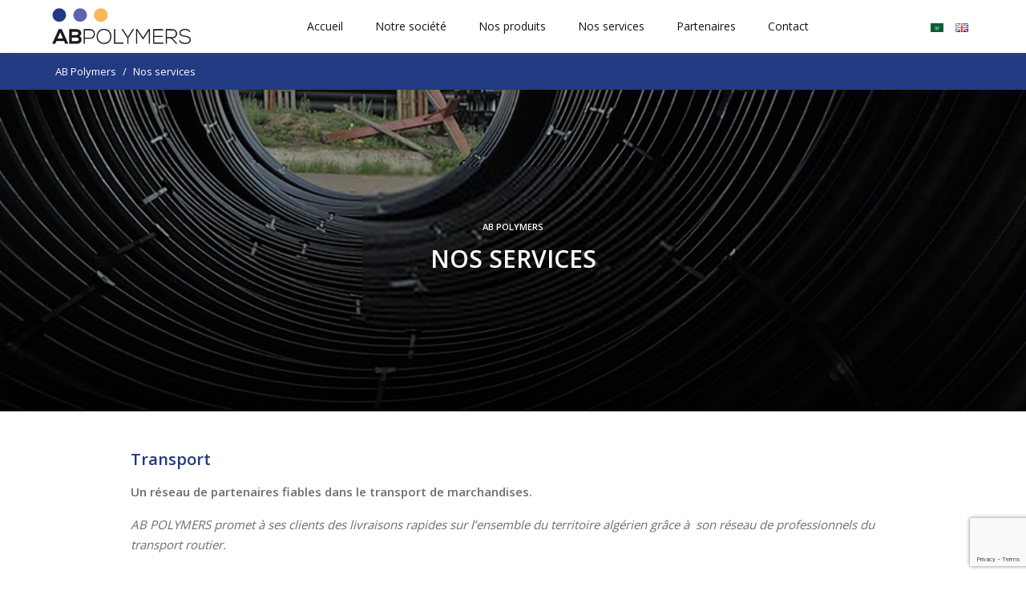

--- FILE ---
content_type: text/html; charset=UTF-8
request_url: https://abpolymers.dz/nos-services/
body_size: 7867
content:
 <!DOCTYPE html>
<html lang="fr" >

<head>
  <meta charset="UTF-8">
  <meta name="viewport" content="width=device-width, initial-scale=1.0">
  <meta http-equiv="X-UA-Compatible" content="ie=edge">
  <title>
    AB Polymers     &raquo; Nos services  </title>
  <meta name="description" content="">

  <meta property="og:title" content="" />
<meta property="og:description" content="" />
<meta property="og:type" content="website" />
<meta property="og:url" content="https://abpolymers.dz" />
<meta property="og:site_name" content="" />
    <link href="https://fonts.googleapis.com/icon?family=Open+Sans:400,600,700,800|Material+Icons&display=swap" rel="stylesheet">

<link rel="apple-touch-icon" sizes="180x180" href="https://abpolymers.dz/wp-content/themes/polymers/static/apple-touch-icon.png">
<link rel="icon" type="image/png" sizes="32x32" href="https://abpolymers.dz/wp-content/themes/polymers/static/favicon-32x32.png">
<link rel="icon" type="image/png" sizes="16x16" href="https://abpolymers.dz/wp-content/themes/polymers/static/favicon-16x16.png">
<link rel="manifest" href="https://abpolymers.dz/wp-content/themes/polymers/static/site.webmanifest">
<meta name="msapplication-TileColor" content="#da532c">
<meta name="theme-color" content="#ffffff">  <meta name='robots' content='max-image-preview:large' />
<link rel="alternate" href="https://abpolymers.dz/ar/%d8%ae%d8%af%d9%85%d8%a7%d8%aa%d9%86%d8%a7/" hreflang="ar" />
<link rel="alternate" href="https://abpolymers.dz/nos-services/" hreflang="fr" />
<link rel="alternate" href="https://abpolymers.dz/en/services/" hreflang="en" />
<script type="text/javascript">
window._wpemojiSettings = {"baseUrl":"https:\/\/s.w.org\/images\/core\/emoji\/14.0.0\/72x72\/","ext":".png","svgUrl":"https:\/\/s.w.org\/images\/core\/emoji\/14.0.0\/svg\/","svgExt":".svg","source":{"concatemoji":"https:\/\/abpolymers.dz\/wp-includes\/js\/wp-emoji-release.min.js?ver=6.3.7"}};
/*! This file is auto-generated */
!function(i,n){var o,s,e;function c(e){try{var t={supportTests:e,timestamp:(new Date).valueOf()};sessionStorage.setItem(o,JSON.stringify(t))}catch(e){}}function p(e,t,n){e.clearRect(0,0,e.canvas.width,e.canvas.height),e.fillText(t,0,0);var t=new Uint32Array(e.getImageData(0,0,e.canvas.width,e.canvas.height).data),r=(e.clearRect(0,0,e.canvas.width,e.canvas.height),e.fillText(n,0,0),new Uint32Array(e.getImageData(0,0,e.canvas.width,e.canvas.height).data));return t.every(function(e,t){return e===r[t]})}function u(e,t,n){switch(t){case"flag":return n(e,"\ud83c\udff3\ufe0f\u200d\u26a7\ufe0f","\ud83c\udff3\ufe0f\u200b\u26a7\ufe0f")?!1:!n(e,"\ud83c\uddfa\ud83c\uddf3","\ud83c\uddfa\u200b\ud83c\uddf3")&&!n(e,"\ud83c\udff4\udb40\udc67\udb40\udc62\udb40\udc65\udb40\udc6e\udb40\udc67\udb40\udc7f","\ud83c\udff4\u200b\udb40\udc67\u200b\udb40\udc62\u200b\udb40\udc65\u200b\udb40\udc6e\u200b\udb40\udc67\u200b\udb40\udc7f");case"emoji":return!n(e,"\ud83e\udef1\ud83c\udffb\u200d\ud83e\udef2\ud83c\udfff","\ud83e\udef1\ud83c\udffb\u200b\ud83e\udef2\ud83c\udfff")}return!1}function f(e,t,n){var r="undefined"!=typeof WorkerGlobalScope&&self instanceof WorkerGlobalScope?new OffscreenCanvas(300,150):i.createElement("canvas"),a=r.getContext("2d",{willReadFrequently:!0}),o=(a.textBaseline="top",a.font="600 32px Arial",{});return e.forEach(function(e){o[e]=t(a,e,n)}),o}function t(e){var t=i.createElement("script");t.src=e,t.defer=!0,i.head.appendChild(t)}"undefined"!=typeof Promise&&(o="wpEmojiSettingsSupports",s=["flag","emoji"],n.supports={everything:!0,everythingExceptFlag:!0},e=new Promise(function(e){i.addEventListener("DOMContentLoaded",e,{once:!0})}),new Promise(function(t){var n=function(){try{var e=JSON.parse(sessionStorage.getItem(o));if("object"==typeof e&&"number"==typeof e.timestamp&&(new Date).valueOf()<e.timestamp+604800&&"object"==typeof e.supportTests)return e.supportTests}catch(e){}return null}();if(!n){if("undefined"!=typeof Worker&&"undefined"!=typeof OffscreenCanvas&&"undefined"!=typeof URL&&URL.createObjectURL&&"undefined"!=typeof Blob)try{var e="postMessage("+f.toString()+"("+[JSON.stringify(s),u.toString(),p.toString()].join(",")+"));",r=new Blob([e],{type:"text/javascript"}),a=new Worker(URL.createObjectURL(r),{name:"wpTestEmojiSupports"});return void(a.onmessage=function(e){c(n=e.data),a.terminate(),t(n)})}catch(e){}c(n=f(s,u,p))}t(n)}).then(function(e){for(var t in e)n.supports[t]=e[t],n.supports.everything=n.supports.everything&&n.supports[t],"flag"!==t&&(n.supports.everythingExceptFlag=n.supports.everythingExceptFlag&&n.supports[t]);n.supports.everythingExceptFlag=n.supports.everythingExceptFlag&&!n.supports.flag,n.DOMReady=!1,n.readyCallback=function(){n.DOMReady=!0}}).then(function(){return e}).then(function(){var e;n.supports.everything||(n.readyCallback(),(e=n.source||{}).concatemoji?t(e.concatemoji):e.wpemoji&&e.twemoji&&(t(e.twemoji),t(e.wpemoji)))}))}((window,document),window._wpemojiSettings);
</script>
<style type="text/css">
img.wp-smiley,
img.emoji {
	display: inline !important;
	border: none !important;
	box-shadow: none !important;
	height: 1em !important;
	width: 1em !important;
	margin: 0 0.07em !important;
	vertical-align: -0.1em !important;
	background: none !important;
	padding: 0 !important;
}
</style>
	<link rel='stylesheet' id='wp-block-library-css' href='https://abpolymers.dz/wp-includes/css/dist/block-library/style.min.css?ver=6.3.7' type='text/css' media='all' />
<style id='classic-theme-styles-inline-css' type='text/css'>
/*! This file is auto-generated */
.wp-block-button__link{color:#fff;background-color:#32373c;border-radius:9999px;box-shadow:none;text-decoration:none;padding:calc(.667em + 2px) calc(1.333em + 2px);font-size:1.125em}.wp-block-file__button{background:#32373c;color:#fff;text-decoration:none}
</style>
<style id='global-styles-inline-css' type='text/css'>
body{--wp--preset--color--black: #000000;--wp--preset--color--cyan-bluish-gray: #abb8c3;--wp--preset--color--white: #ffffff;--wp--preset--color--pale-pink: #f78da7;--wp--preset--color--vivid-red: #cf2e2e;--wp--preset--color--luminous-vivid-orange: #ff6900;--wp--preset--color--luminous-vivid-amber: #fcb900;--wp--preset--color--light-green-cyan: #7bdcb5;--wp--preset--color--vivid-green-cyan: #00d084;--wp--preset--color--pale-cyan-blue: #8ed1fc;--wp--preset--color--vivid-cyan-blue: #0693e3;--wp--preset--color--vivid-purple: #9b51e0;--wp--preset--gradient--vivid-cyan-blue-to-vivid-purple: linear-gradient(135deg,rgba(6,147,227,1) 0%,rgb(155,81,224) 100%);--wp--preset--gradient--light-green-cyan-to-vivid-green-cyan: linear-gradient(135deg,rgb(122,220,180) 0%,rgb(0,208,130) 100%);--wp--preset--gradient--luminous-vivid-amber-to-luminous-vivid-orange: linear-gradient(135deg,rgba(252,185,0,1) 0%,rgba(255,105,0,1) 100%);--wp--preset--gradient--luminous-vivid-orange-to-vivid-red: linear-gradient(135deg,rgba(255,105,0,1) 0%,rgb(207,46,46) 100%);--wp--preset--gradient--very-light-gray-to-cyan-bluish-gray: linear-gradient(135deg,rgb(238,238,238) 0%,rgb(169,184,195) 100%);--wp--preset--gradient--cool-to-warm-spectrum: linear-gradient(135deg,rgb(74,234,220) 0%,rgb(151,120,209) 20%,rgb(207,42,186) 40%,rgb(238,44,130) 60%,rgb(251,105,98) 80%,rgb(254,248,76) 100%);--wp--preset--gradient--blush-light-purple: linear-gradient(135deg,rgb(255,206,236) 0%,rgb(152,150,240) 100%);--wp--preset--gradient--blush-bordeaux: linear-gradient(135deg,rgb(254,205,165) 0%,rgb(254,45,45) 50%,rgb(107,0,62) 100%);--wp--preset--gradient--luminous-dusk: linear-gradient(135deg,rgb(255,203,112) 0%,rgb(199,81,192) 50%,rgb(65,88,208) 100%);--wp--preset--gradient--pale-ocean: linear-gradient(135deg,rgb(255,245,203) 0%,rgb(182,227,212) 50%,rgb(51,167,181) 100%);--wp--preset--gradient--electric-grass: linear-gradient(135deg,rgb(202,248,128) 0%,rgb(113,206,126) 100%);--wp--preset--gradient--midnight: linear-gradient(135deg,rgb(2,3,129) 0%,rgb(40,116,252) 100%);--wp--preset--font-size--small: 13px;--wp--preset--font-size--medium: 20px;--wp--preset--font-size--large: 36px;--wp--preset--font-size--x-large: 42px;--wp--preset--spacing--20: 0.44rem;--wp--preset--spacing--30: 0.67rem;--wp--preset--spacing--40: 1rem;--wp--preset--spacing--50: 1.5rem;--wp--preset--spacing--60: 2.25rem;--wp--preset--spacing--70: 3.38rem;--wp--preset--spacing--80: 5.06rem;--wp--preset--shadow--natural: 6px 6px 9px rgba(0, 0, 0, 0.2);--wp--preset--shadow--deep: 12px 12px 50px rgba(0, 0, 0, 0.4);--wp--preset--shadow--sharp: 6px 6px 0px rgba(0, 0, 0, 0.2);--wp--preset--shadow--outlined: 6px 6px 0px -3px rgba(255, 255, 255, 1), 6px 6px rgba(0, 0, 0, 1);--wp--preset--shadow--crisp: 6px 6px 0px rgba(0, 0, 0, 1);}:where(.is-layout-flex){gap: 0.5em;}:where(.is-layout-grid){gap: 0.5em;}body .is-layout-flow > .alignleft{float: left;margin-inline-start: 0;margin-inline-end: 2em;}body .is-layout-flow > .alignright{float: right;margin-inline-start: 2em;margin-inline-end: 0;}body .is-layout-flow > .aligncenter{margin-left: auto !important;margin-right: auto !important;}body .is-layout-constrained > .alignleft{float: left;margin-inline-start: 0;margin-inline-end: 2em;}body .is-layout-constrained > .alignright{float: right;margin-inline-start: 2em;margin-inline-end: 0;}body .is-layout-constrained > .aligncenter{margin-left: auto !important;margin-right: auto !important;}body .is-layout-constrained > :where(:not(.alignleft):not(.alignright):not(.alignfull)){max-width: var(--wp--style--global--content-size);margin-left: auto !important;margin-right: auto !important;}body .is-layout-constrained > .alignwide{max-width: var(--wp--style--global--wide-size);}body .is-layout-flex{display: flex;}body .is-layout-flex{flex-wrap: wrap;align-items: center;}body .is-layout-flex > *{margin: 0;}body .is-layout-grid{display: grid;}body .is-layout-grid > *{margin: 0;}:where(.wp-block-columns.is-layout-flex){gap: 2em;}:where(.wp-block-columns.is-layout-grid){gap: 2em;}:where(.wp-block-post-template.is-layout-flex){gap: 1.25em;}:where(.wp-block-post-template.is-layout-grid){gap: 1.25em;}.has-black-color{color: var(--wp--preset--color--black) !important;}.has-cyan-bluish-gray-color{color: var(--wp--preset--color--cyan-bluish-gray) !important;}.has-white-color{color: var(--wp--preset--color--white) !important;}.has-pale-pink-color{color: var(--wp--preset--color--pale-pink) !important;}.has-vivid-red-color{color: var(--wp--preset--color--vivid-red) !important;}.has-luminous-vivid-orange-color{color: var(--wp--preset--color--luminous-vivid-orange) !important;}.has-luminous-vivid-amber-color{color: var(--wp--preset--color--luminous-vivid-amber) !important;}.has-light-green-cyan-color{color: var(--wp--preset--color--light-green-cyan) !important;}.has-vivid-green-cyan-color{color: var(--wp--preset--color--vivid-green-cyan) !important;}.has-pale-cyan-blue-color{color: var(--wp--preset--color--pale-cyan-blue) !important;}.has-vivid-cyan-blue-color{color: var(--wp--preset--color--vivid-cyan-blue) !important;}.has-vivid-purple-color{color: var(--wp--preset--color--vivid-purple) !important;}.has-black-background-color{background-color: var(--wp--preset--color--black) !important;}.has-cyan-bluish-gray-background-color{background-color: var(--wp--preset--color--cyan-bluish-gray) !important;}.has-white-background-color{background-color: var(--wp--preset--color--white) !important;}.has-pale-pink-background-color{background-color: var(--wp--preset--color--pale-pink) !important;}.has-vivid-red-background-color{background-color: var(--wp--preset--color--vivid-red) !important;}.has-luminous-vivid-orange-background-color{background-color: var(--wp--preset--color--luminous-vivid-orange) !important;}.has-luminous-vivid-amber-background-color{background-color: var(--wp--preset--color--luminous-vivid-amber) !important;}.has-light-green-cyan-background-color{background-color: var(--wp--preset--color--light-green-cyan) !important;}.has-vivid-green-cyan-background-color{background-color: var(--wp--preset--color--vivid-green-cyan) !important;}.has-pale-cyan-blue-background-color{background-color: var(--wp--preset--color--pale-cyan-blue) !important;}.has-vivid-cyan-blue-background-color{background-color: var(--wp--preset--color--vivid-cyan-blue) !important;}.has-vivid-purple-background-color{background-color: var(--wp--preset--color--vivid-purple) !important;}.has-black-border-color{border-color: var(--wp--preset--color--black) !important;}.has-cyan-bluish-gray-border-color{border-color: var(--wp--preset--color--cyan-bluish-gray) !important;}.has-white-border-color{border-color: var(--wp--preset--color--white) !important;}.has-pale-pink-border-color{border-color: var(--wp--preset--color--pale-pink) !important;}.has-vivid-red-border-color{border-color: var(--wp--preset--color--vivid-red) !important;}.has-luminous-vivid-orange-border-color{border-color: var(--wp--preset--color--luminous-vivid-orange) !important;}.has-luminous-vivid-amber-border-color{border-color: var(--wp--preset--color--luminous-vivid-amber) !important;}.has-light-green-cyan-border-color{border-color: var(--wp--preset--color--light-green-cyan) !important;}.has-vivid-green-cyan-border-color{border-color: var(--wp--preset--color--vivid-green-cyan) !important;}.has-pale-cyan-blue-border-color{border-color: var(--wp--preset--color--pale-cyan-blue) !important;}.has-vivid-cyan-blue-border-color{border-color: var(--wp--preset--color--vivid-cyan-blue) !important;}.has-vivid-purple-border-color{border-color: var(--wp--preset--color--vivid-purple) !important;}.has-vivid-cyan-blue-to-vivid-purple-gradient-background{background: var(--wp--preset--gradient--vivid-cyan-blue-to-vivid-purple) !important;}.has-light-green-cyan-to-vivid-green-cyan-gradient-background{background: var(--wp--preset--gradient--light-green-cyan-to-vivid-green-cyan) !important;}.has-luminous-vivid-amber-to-luminous-vivid-orange-gradient-background{background: var(--wp--preset--gradient--luminous-vivid-amber-to-luminous-vivid-orange) !important;}.has-luminous-vivid-orange-to-vivid-red-gradient-background{background: var(--wp--preset--gradient--luminous-vivid-orange-to-vivid-red) !important;}.has-very-light-gray-to-cyan-bluish-gray-gradient-background{background: var(--wp--preset--gradient--very-light-gray-to-cyan-bluish-gray) !important;}.has-cool-to-warm-spectrum-gradient-background{background: var(--wp--preset--gradient--cool-to-warm-spectrum) !important;}.has-blush-light-purple-gradient-background{background: var(--wp--preset--gradient--blush-light-purple) !important;}.has-blush-bordeaux-gradient-background{background: var(--wp--preset--gradient--blush-bordeaux) !important;}.has-luminous-dusk-gradient-background{background: var(--wp--preset--gradient--luminous-dusk) !important;}.has-pale-ocean-gradient-background{background: var(--wp--preset--gradient--pale-ocean) !important;}.has-electric-grass-gradient-background{background: var(--wp--preset--gradient--electric-grass) !important;}.has-midnight-gradient-background{background: var(--wp--preset--gradient--midnight) !important;}.has-small-font-size{font-size: var(--wp--preset--font-size--small) !important;}.has-medium-font-size{font-size: var(--wp--preset--font-size--medium) !important;}.has-large-font-size{font-size: var(--wp--preset--font-size--large) !important;}.has-x-large-font-size{font-size: var(--wp--preset--font-size--x-large) !important;}
.wp-block-navigation a:where(:not(.wp-element-button)){color: inherit;}
:where(.wp-block-post-template.is-layout-flex){gap: 1.25em;}:where(.wp-block-post-template.is-layout-grid){gap: 1.25em;}
:where(.wp-block-columns.is-layout-flex){gap: 2em;}:where(.wp-block-columns.is-layout-grid){gap: 2em;}
.wp-block-pullquote{font-size: 1.5em;line-height: 1.6;}
</style>
<link rel='stylesheet' id='main-css' href='https://abpolymers.dz/wp-content/themes/polymers/static/css/app.css?ver=1.0.14' type='text/css' media='all' />
<link rel="https://api.w.org/" href="https://abpolymers.dz/wp-json/" /><link rel="alternate" type="application/json" href="https://abpolymers.dz/wp-json/wp/v2/pages/97" /><link rel="EditURI" type="application/rsd+xml" title="RSD" href="https://abpolymers.dz/xmlrpc.php?rsd" />
<meta name="generator" content="WordPress 6.3.7" />
<link rel="canonical" href="https://abpolymers.dz/nos-services/" />
<link rel='shortlink' href='https://abpolymers.dz/?p=97' />
<link rel="alternate" type="application/json+oembed" href="https://abpolymers.dz/wp-json/oembed/1.0/embed?url=https%3A%2F%2Fabpolymers.dz%2Fnos-services%2F" />
<link rel="alternate" type="text/xml+oembed" href="https://abpolymers.dz/wp-json/oembed/1.0/embed?url=https%3A%2F%2Fabpolymers.dz%2Fnos-services%2F&#038;format=xml" />
</head>

<body>


  <nav class="navbar navbar-expand-md navbar-light main-nav nav-scroll p-0">
  <div class="container">
    <a class="navbar-brand position-relative m-0 p-3 p-lg-0" href="https://abpolymers.dz">
      <img src="https://abpolymers.dz/wp-content/themes/polymers/static/img/logo.png" height="45" alt="AB Polymers">
    </a>
    <button class="navbar-toggler ml-2" type="button" data-toggle="collapse" data-target=".nav-content" aria-expanded="false" aria-label="Toggle navigation">
      <span class="navbar-toggler-icon"></span>
    </button>
    <div class="navbar-collapse collapse nav-content  p-md-0">
      <ul class="nav navbar-nav mx-auto">
        <li class="nav-item">
          <a class="nav-link small text-dark d-block" href="https://abpolymers.dz">Accueil</a>
        </li>
        <li class="nav-item">
          <a class="nav-link small text-dark d-block" href="https://abpolymers.dz/notre-societe">Notre société</a>
        </li>
        <li class="nav-item dropdown">
          <a class="nav-link small text-dark d-block" href="https://abpolymers.dz/produits">Nos produits</a>
        </li>
        <li class="nav-item">
          <a class="nav-link small text-dark d-block" href="https://abpolymers.dz/nos-services">Nos services</a>
        </li>
        <li class="nav-item">
          <a class="nav-link small text-dark d-block" href="https://abpolymers.dz/partenaires">Partenaires</a>
        </li>
        <li class="nav-item">
          <a class="nav-link small text-dark d-block" href="https://abpolymers.dz/contact">Contact</a>
        </li>
        <li class=" nav-link my-3 d-block d-lg-none">
          <span class="small text-dark d-block mb-3">Suivez-nous sur</span>
          <ul class="list-unstyled p-0 m-0">
                          <li class="d-inline-block mx-2">
                <a href="https://www.facebook.com" target="_blank">
                  <img src="https://abpolymers.dz/wp-content/themes/polymers/static/img/icons/facebook.svg" alt="facebook">
                </a>
              </li>
                                                  <li class="d-inline-block mx-2">
                <a href="https://www.youtube.com/" target="_blank">
                  <img src="https://abpolymers.dz/wp-content/themes/polymers/static/img/icons/youtube.svg" alt="chaine youtube">
                </a>
              </li>
                                                  <li class="d-inline-block mx-2">
                <a href="https://fr.linkedin.com/" target="_blank">
                  <img src="https://abpolymers.dz/wp-content/themes/polymers/static/img/icons/linkedin.svg" alt="chaine youtube">
                </a>
              </li>
                      </ul>
        </li>
      </ul>
      <ul class="nav-language nav ml-0 px-3 px-lg-0 pt-2 pb-4 py-lg-0">
        <li class="d-flex align-items-center justify-content-lg-center">
          	<li class="lang-item lang-item-4 lang-item-ar lang-item-first"><a  lang="ar" hreflang="ar" href="https://abpolymers.dz/ar/%d8%ae%d8%af%d9%85%d8%a7%d8%aa%d9%86%d8%a7/"><img src="[data-uri]" alt="العربية" width="16" height="11" style="width: 16px; height: 11px;" /></a></li>
	<li class="lang-item lang-item-22 lang-item-en"><a  lang="en-GB" hreflang="en-GB" href="https://abpolymers.dz/en/services/"><img src="[data-uri]" alt="English" width="16" height="11" style="width: 16px; height: 11px;" /></a></li>
        </li>
      </ul>
    </div>
  </div>
</nav>    <section class="bg-primary">
        <div class="container">
            <nav aria-label="breadcrumb">
                <ol class="breadcrumb bg-transparent dark mb-0 pl-1">
                    <li class="breadcrumb-item">
                        <a href="https://abpolymers.dz" class="text-white">
                            AB Polymers                        </a></li>
                    <li class="breadcrumb-item text-white">Nos services</li>
                </ol>
            </nav>
        </div>
    </section>
        <picture>
        <source media="(max-width: 699px)" srcset="https://abpolymers.dz/wp-content/uploads/2019/08/abpolymers-700x800.jpg">
        <source media="(max-width: 1599px)" srcset="https://abpolymers.dz/wp-content/uploads/2019/08/abpolymers-590x590.jpg">
        <source media="(min-width: 1600px)" srcset="https://abpolymers.dz/wp-content/uploads/2019/08/abpolymers-1920x500.jpg">
    </picture>

    <section class="position-relative hero" style="background-image: url('https://abpolymers.dz/wp-content/uploads/2019/08/abpolymers-1920x500.jpg'); background-position: center center; background-size: cover;">
        <div class="container position-relative" style="z-index: 2">
            <div class="row py-6">
                <div class="content-text py-7 my-2 text-white text-center w-100">
                    <h2 class="text-uppercase ltr-space mb-3" style="font-size: 11px;">
                        AB Polymers                    </h2>
                    <h1 class="text-uppercase h2 ltr-space">Nos services</h1>
                </div>
            </div>
        </div>
        <div class="overlay gradient"></div>
    </section>
    <section class="pt-5">
        <div class="container">
            <div class="row justify-content-center">
                <div class="col-md-10 mb-6">
                    <article class="markdown pb-2">
                        <h3 id="nos-services">Transport</h3>
<p><strong>Un réseau de partenaires fiables dans le transport de marchandises.</strong></p>
<p><em>AB POLYMERS promet à ses clients des livraisons rapides sur l’ensemble du territoire algérien grâce à  son réseau de professionnels du transport routier.</em></p>
<h3>Stocks</h3>
<p><strong>Une maitrise pointue de la gestion des stocks et de la manutention.</strong></p>
<p><em>AB POLYMERS dispose du savoir faire et des équipements adéquats pour apporter à ses clients l’avantage de se fournir en matières plastiques au moment qui leur convient, selon leur capacités à des prix toujours plus compétitifs.</em></p>
<h3>Service technique</h3>
<p><strong>Une promesse de garantie de la qualité des produits.</strong></p>
<p><em>En plus de se fournir chez des producteurs de renommée internationale, AB POLYMERS dispose d’un laboratoire et d’une équipe de spécialistes pour assurer le contrôle de la qualité et assister ses clients.</em></p>
<h3>Solutions</h3>
<p><b>Objectif pérennité, sérénité !</b></p>
<p><em>AB POLYMERS s&rsquo;engage à toujours être attentive et flexible, la culture de notre entreprise s&rsquo;inscrit dans la volonté de voir nos partenaires évoluer, grandir et s&rsquo;épanouir, objectif pour lequel nous travaillons à faciliter l&rsquo;approvisionnement en proposant les solutions les mieux adaptés au cas par cas.</em></p>
                    </article>
                </div>
            </div>
        </div>
    </section>
    <section class="py-5 py-lg-6 bg-light" id="marques">
    <div class="container">
        <div class="row">
            <div class="cols col-sm-12">
                <div class="has-line text-center">
                    <h4 class=" position-relative bg-light text-primary px-3 mb-0 text-uppercase d-inline-block">
                        Nos partenaires                    </h4>
                </div>
            </div>
        </div>
        <div class="mt-6 mb-2 mx-n2 mx-lg-n3" id="brands">
                        
                <div class="mb-5 px-2 px-lg-3">
                    <div class="bg-white card-hover d-flex align-items-center justify-content-center brand-wrap rounded">
                        <img src="https://abpolymers.dz/wp-content/uploads/2019/10/2088052.jpg" alt="Tasnee">
                    </div>
                </div>
            
                <div class="mb-5 px-2 px-lg-3">
                    <div class="bg-white card-hover d-flex align-items-center justify-content-center brand-wrap rounded">
                        <img src="https://abpolymers.dz/wp-content/uploads/2019/10/basf_logo-300x156.png" alt="O basf">
                    </div>
                </div>
            
                <div class="mb-5 px-2 px-lg-3">
                    <div class="bg-white card-hover d-flex align-items-center justify-content-center brand-wrap rounded">
                        <img src="https://abpolymers.dz/wp-content/uploads/2019/10/1200px-Itochu_logo.svg_-300x123.png" alt="Itochu">
                    </div>
                </div>
            
                <div class="mb-5 px-2 px-lg-3">
                    <div class="bg-white card-hover d-flex align-items-center justify-content-center brand-wrap rounded">
                        <img src="https://abpolymers.dz/wp-content/uploads/2019/10/1200px-SABIC_logo.svg_-300x159.png" alt="Sabec">
                    </div>
                </div>
            
                <div class="mb-5 px-2 px-lg-3">
                    <div class="bg-white card-hover d-flex align-items-center justify-content-center brand-wrap rounded">
                        <img src="https://abpolymers.dz/wp-content/uploads/2019/10/Logo_de_Repsol-300x219.jpg" alt="Repsol">
                    </div>
                </div>
            
                <div class="mb-5 px-2 px-lg-3">
                    <div class="bg-white card-hover d-flex align-items-center justify-content-center brand-wrap rounded">
                        <img src="https://abpolymers.dz/wp-content/uploads/2019/10/Octal-300x70.png" alt="Octal">
                    </div>
                </div>
            
                <div class="mb-5 px-2 px-lg-3">
                    <div class="bg-white card-hover d-flex align-items-center justify-content-center brand-wrap rounded">
                        <img src="https://abpolymers.dz/wp-content/uploads/2019/10/total-e1408902379554-240x300.png" alt="Total">
                    </div>
                </div>
                                </div>
    </div>
</section><footer class="text-center text-lg-left">
    <div class="container pt-5 pt-lg-6">
        <div class="border-bottom">
            <div class="row pb-4 pb-lg-5">
                <div class="col-lg-3 mb-5 mb-lg-0">
                    <div class="d-inline-flex align-self-start flex-column h-100">
                        <!-- Logo -->
                        <a class="d-flex align-items-center mb-3" href="https://abpolymers.dz">
                            <img src="https://abpolymers.dz/wp-content/themes/polymers/static/img/logo.png" height="40" alt="AB Polymers">
                        </a>
                        <!-- End Logo -->
                    </div>
                </div>
                <div class="col-sm-4 col-md-3 col-lg-2 mb-4 mb-md-0">
                    <h4 class="small font-weight-bold pb-2 text-dark text-uppercase">Société</h4>
                    <!-- List Group -->
                    <ul class="list-unstyled mb-0">
                        <li><a class="d-block text-muted pb-2" href="https://abpolymers.dz/notre-societe">À-propos</a></li>
                        <li><a class="d-block text-muted pb-2" href="https://abpolymers.dz/produits">Nos produits</a></li>
                        <li><a class="d-block text-muted pb-2" href="https://abpolymers.dz/nos-services">Nos services</a></li>
                        <li><a class="d-block text-muted pb-2" href="https://abpolymers.dz/partenaires">Partenaires</a></li>
                        <li><a class="d-block text-muted pb-2" href="https://abpolymers.dz/contact">Contact</a></li>
                    </ul>
                    <!-- End List Group -->
                </div>
                <div class="col-sm-4 col-md-3 col-lg-2 mb-4 mb-md-0">
                    <h4 class="small font-weight-bold pb-2 text-dark text-uppercase">Services</h4>
                    <!-- List Group -->
                    <ul class="list-unstyled mb-0">
                        <li><a class="d-block text-muted pb-2" href="https://abpolymers.dz/nos-services">Transport</a></li>
                        <li><a class="d-block text-muted pb-2" href="https://abpolymers.dz/nos-services">Stocks</a></li>
                        <li><a class="d-block text-muted pb-2" href="https://abpolymers.dz/nos-services">Service technique</a></li>
                        <li><a class="d-block text-muted pb-2" href="https://abpolymers.dz/nos-services">Solutions</a></li>
                    </ul>
                    <!-- End List Group -->
                </div>
                <div class="col-sm-12 col-md-2 mb-4 mb-md-0">
                    <h4 class="small font-weight-bold pb-2 text-dark text-uppercase">Produits</h4>
                                        <ul class="list-unstyled mb-0">
                                                    <li>
                                <a class="d-block text-muted pb-2" href="https://abpolymers.dz/produit/polyethylenes//produits#polyethylenes">
                                    Polyéthylènes                                </a>
                            </li>
                                                    <li>
                                <a class="d-block text-muted pb-2" href="https://abpolymers.dz/produit/polypropylenes//produits#polypropylenes">
                                    Polypropylènes                                </a>
                            </li>
                                                    <li>
                                <a class="d-block text-muted pb-2" href="https://abpolymers.dz/produit/pvc-polychlorure-de-vinyle-dop-dioctyl-phthalate-plasticizer//produits#pvc-polychlorure-de-vinyle-dop-dioctyl-phthalate-plasticizer">
                                    PVC / DOP                                </a>
                            </li>
                                                    <li>
                                <a class="d-block text-muted pb-2" href="https://abpolymers.dz/produit/styreniques//produits#styreniques">
                                    Styréniques                                </a>
                            </li>
                                                    <li>
                                <a class="d-block text-muted pb-2" href="https://abpolymers.dz/produit/pet-polyethylene-terephthalate//produits#pet-polyethylene-terephthalate">
                                    PET                                </a>
                            </li>
                                                    <li>
                                <a class="d-block text-muted pb-2" href="https://abpolymers.dz/produit/masterbatch//produits#masterbatch">
                                    Masterbatch                                </a>
                            </li>
                                            </ul>
                </div>
                <div class="col-md-3 mb-4 mb-md-0">
                    <h4 class="small font-weight-bold pb-2 text-dark text-uppercase">Suivez-nous</h4>
                    <p class="pr-lg-4">Abonnez-vous à nos page sur les réseaux sociaux pour vous tenir au courant des nouvelles de AB Polymers.</p>
                    <div class="nav-social mt-3 mt-lg-0">
                        <ul class="list-unstyled p-0 m-0">
                                                            <li class="d-inline-block mx-2">
                                    <a href="https://www.facebook.com" target="_blank">
                                        <img src="https://abpolymers.dz/wp-content/themes/polymers/static/img/icons/facebook.svg" alt="facebook">
                                    </a>
                                </li>
                                                                                                                    <li class="d-inline-block mx-2">
                                    <a href="https://www.youtube.com/" target="_blank">
                                        <img src="https://abpolymers.dz/wp-content/themes/polymers/static/img/icons/youtube.svg" alt="chaine youtube">
                                    </a>
                                </li>
                                                                                                                    <li class="d-inline-block mx-2">
                                    <a href="https://fr.linkedin.com/" target="_blank">
                                        <img src="https://abpolymers.dz/wp-content/themes/polymers/static/img/icons/linkedin.svg" alt="chaine youtube">
                                    </a>
                                </li>
                                                    </ul>
                    </div>
                </div>
            </div>
        </div>

        <div class="d-lg-flex justify-content-lg-between align-items-lg-center py-3">
            <!-- Copyright -->
            <p class="small mb-0">
                Copyright &copy; 2026 <a href="https://abpolymers.dz" title="AB Polymers" class="text-primary">AB Polymers </a> <span class="d-none d-lg-inline-block"> - Tous droits réservés.</span>
            </p>
            <p class="small mb-0">Site web réalisé par
                <a href=" https://linkom.dz" title="Linkom, l'agence web!" target="_blank">Linkom
                </a>
            </p>
            <!-- End Copyright -->
        </div>
    </div>
</footer><script type='text/javascript' src='https://abpolymers.dz/wp-content/themes/polymers/static/js/app.js?ver=1.0.13' id='main-js'></script>
<script type='text/javascript' src='https://www.google.com/recaptcha/api.js?render=6LeabsUUAAAAACNyqkeQQDv1wAQs3ygeOfdmbtRx&#038;ver=3.0' id='google-recaptcha-js'></script>
<script type='text/javascript' src='https://abpolymers.dz/wp-includes/js/dist/vendor/wp-polyfill-inert.min.js?ver=3.1.2' id='wp-polyfill-inert-js'></script>
<script type='text/javascript' src='https://abpolymers.dz/wp-includes/js/dist/vendor/regenerator-runtime.min.js?ver=0.13.11' id='regenerator-runtime-js'></script>
<script type='text/javascript' src='https://abpolymers.dz/wp-includes/js/dist/vendor/wp-polyfill.min.js?ver=3.15.0' id='wp-polyfill-js'></script>
<script type='text/javascript' id='wpcf7-recaptcha-js-extra'>
/* <![CDATA[ */
var wpcf7_recaptcha = {"sitekey":"6LeabsUUAAAAACNyqkeQQDv1wAQs3ygeOfdmbtRx","actions":{"homepage":"homepage","contactform":"contactform"}};
/* ]]> */
</script>
<script type='text/javascript' src='https://abpolymers.dz/wp-content/plugins/contact-form-7/modules/recaptcha/index.js?ver=5.8' id='wpcf7-recaptcha-js'></script>
<script type="text/javascript" id="hs-script-loader" async defer src="//js.hs-scripts.com/6291495.js"></script>
<!-- Global site tag (gtag.js) - Google Analytics -->
<script async src="https://www.googletagmanager.com/gtag/js?id=UA-128284654-19"></script>
<script>
  window.dataLayer = window.dataLayer || [];
  function gtag(){dataLayer.push(arguments);}
  gtag('js', new Date());

  gtag('config', 'UA-128284654-19');
</script>
</body>

</html>

--- FILE ---
content_type: text/html; charset=utf-8
request_url: https://www.google.com/recaptcha/api2/anchor?ar=1&k=6LeabsUUAAAAACNyqkeQQDv1wAQs3ygeOfdmbtRx&co=aHR0cHM6Ly9hYnBvbHltZXJzLmR6OjQ0Mw..&hl=en&v=9TiwnJFHeuIw_s0wSd3fiKfN&size=invisible&anchor-ms=20000&execute-ms=30000&cb=3xn29my97p45
body_size: 48896
content:
<!DOCTYPE HTML><html dir="ltr" lang="en"><head><meta http-equiv="Content-Type" content="text/html; charset=UTF-8">
<meta http-equiv="X-UA-Compatible" content="IE=edge">
<title>reCAPTCHA</title>
<style type="text/css">
/* cyrillic-ext */
@font-face {
  font-family: 'Roboto';
  font-style: normal;
  font-weight: 400;
  font-stretch: 100%;
  src: url(//fonts.gstatic.com/s/roboto/v48/KFO7CnqEu92Fr1ME7kSn66aGLdTylUAMa3GUBHMdazTgWw.woff2) format('woff2');
  unicode-range: U+0460-052F, U+1C80-1C8A, U+20B4, U+2DE0-2DFF, U+A640-A69F, U+FE2E-FE2F;
}
/* cyrillic */
@font-face {
  font-family: 'Roboto';
  font-style: normal;
  font-weight: 400;
  font-stretch: 100%;
  src: url(//fonts.gstatic.com/s/roboto/v48/KFO7CnqEu92Fr1ME7kSn66aGLdTylUAMa3iUBHMdazTgWw.woff2) format('woff2');
  unicode-range: U+0301, U+0400-045F, U+0490-0491, U+04B0-04B1, U+2116;
}
/* greek-ext */
@font-face {
  font-family: 'Roboto';
  font-style: normal;
  font-weight: 400;
  font-stretch: 100%;
  src: url(//fonts.gstatic.com/s/roboto/v48/KFO7CnqEu92Fr1ME7kSn66aGLdTylUAMa3CUBHMdazTgWw.woff2) format('woff2');
  unicode-range: U+1F00-1FFF;
}
/* greek */
@font-face {
  font-family: 'Roboto';
  font-style: normal;
  font-weight: 400;
  font-stretch: 100%;
  src: url(//fonts.gstatic.com/s/roboto/v48/KFO7CnqEu92Fr1ME7kSn66aGLdTylUAMa3-UBHMdazTgWw.woff2) format('woff2');
  unicode-range: U+0370-0377, U+037A-037F, U+0384-038A, U+038C, U+038E-03A1, U+03A3-03FF;
}
/* math */
@font-face {
  font-family: 'Roboto';
  font-style: normal;
  font-weight: 400;
  font-stretch: 100%;
  src: url(//fonts.gstatic.com/s/roboto/v48/KFO7CnqEu92Fr1ME7kSn66aGLdTylUAMawCUBHMdazTgWw.woff2) format('woff2');
  unicode-range: U+0302-0303, U+0305, U+0307-0308, U+0310, U+0312, U+0315, U+031A, U+0326-0327, U+032C, U+032F-0330, U+0332-0333, U+0338, U+033A, U+0346, U+034D, U+0391-03A1, U+03A3-03A9, U+03B1-03C9, U+03D1, U+03D5-03D6, U+03F0-03F1, U+03F4-03F5, U+2016-2017, U+2034-2038, U+203C, U+2040, U+2043, U+2047, U+2050, U+2057, U+205F, U+2070-2071, U+2074-208E, U+2090-209C, U+20D0-20DC, U+20E1, U+20E5-20EF, U+2100-2112, U+2114-2115, U+2117-2121, U+2123-214F, U+2190, U+2192, U+2194-21AE, U+21B0-21E5, U+21F1-21F2, U+21F4-2211, U+2213-2214, U+2216-22FF, U+2308-230B, U+2310, U+2319, U+231C-2321, U+2336-237A, U+237C, U+2395, U+239B-23B7, U+23D0, U+23DC-23E1, U+2474-2475, U+25AF, U+25B3, U+25B7, U+25BD, U+25C1, U+25CA, U+25CC, U+25FB, U+266D-266F, U+27C0-27FF, U+2900-2AFF, U+2B0E-2B11, U+2B30-2B4C, U+2BFE, U+3030, U+FF5B, U+FF5D, U+1D400-1D7FF, U+1EE00-1EEFF;
}
/* symbols */
@font-face {
  font-family: 'Roboto';
  font-style: normal;
  font-weight: 400;
  font-stretch: 100%;
  src: url(//fonts.gstatic.com/s/roboto/v48/KFO7CnqEu92Fr1ME7kSn66aGLdTylUAMaxKUBHMdazTgWw.woff2) format('woff2');
  unicode-range: U+0001-000C, U+000E-001F, U+007F-009F, U+20DD-20E0, U+20E2-20E4, U+2150-218F, U+2190, U+2192, U+2194-2199, U+21AF, U+21E6-21F0, U+21F3, U+2218-2219, U+2299, U+22C4-22C6, U+2300-243F, U+2440-244A, U+2460-24FF, U+25A0-27BF, U+2800-28FF, U+2921-2922, U+2981, U+29BF, U+29EB, U+2B00-2BFF, U+4DC0-4DFF, U+FFF9-FFFB, U+10140-1018E, U+10190-1019C, U+101A0, U+101D0-101FD, U+102E0-102FB, U+10E60-10E7E, U+1D2C0-1D2D3, U+1D2E0-1D37F, U+1F000-1F0FF, U+1F100-1F1AD, U+1F1E6-1F1FF, U+1F30D-1F30F, U+1F315, U+1F31C, U+1F31E, U+1F320-1F32C, U+1F336, U+1F378, U+1F37D, U+1F382, U+1F393-1F39F, U+1F3A7-1F3A8, U+1F3AC-1F3AF, U+1F3C2, U+1F3C4-1F3C6, U+1F3CA-1F3CE, U+1F3D4-1F3E0, U+1F3ED, U+1F3F1-1F3F3, U+1F3F5-1F3F7, U+1F408, U+1F415, U+1F41F, U+1F426, U+1F43F, U+1F441-1F442, U+1F444, U+1F446-1F449, U+1F44C-1F44E, U+1F453, U+1F46A, U+1F47D, U+1F4A3, U+1F4B0, U+1F4B3, U+1F4B9, U+1F4BB, U+1F4BF, U+1F4C8-1F4CB, U+1F4D6, U+1F4DA, U+1F4DF, U+1F4E3-1F4E6, U+1F4EA-1F4ED, U+1F4F7, U+1F4F9-1F4FB, U+1F4FD-1F4FE, U+1F503, U+1F507-1F50B, U+1F50D, U+1F512-1F513, U+1F53E-1F54A, U+1F54F-1F5FA, U+1F610, U+1F650-1F67F, U+1F687, U+1F68D, U+1F691, U+1F694, U+1F698, U+1F6AD, U+1F6B2, U+1F6B9-1F6BA, U+1F6BC, U+1F6C6-1F6CF, U+1F6D3-1F6D7, U+1F6E0-1F6EA, U+1F6F0-1F6F3, U+1F6F7-1F6FC, U+1F700-1F7FF, U+1F800-1F80B, U+1F810-1F847, U+1F850-1F859, U+1F860-1F887, U+1F890-1F8AD, U+1F8B0-1F8BB, U+1F8C0-1F8C1, U+1F900-1F90B, U+1F93B, U+1F946, U+1F984, U+1F996, U+1F9E9, U+1FA00-1FA6F, U+1FA70-1FA7C, U+1FA80-1FA89, U+1FA8F-1FAC6, U+1FACE-1FADC, U+1FADF-1FAE9, U+1FAF0-1FAF8, U+1FB00-1FBFF;
}
/* vietnamese */
@font-face {
  font-family: 'Roboto';
  font-style: normal;
  font-weight: 400;
  font-stretch: 100%;
  src: url(//fonts.gstatic.com/s/roboto/v48/KFO7CnqEu92Fr1ME7kSn66aGLdTylUAMa3OUBHMdazTgWw.woff2) format('woff2');
  unicode-range: U+0102-0103, U+0110-0111, U+0128-0129, U+0168-0169, U+01A0-01A1, U+01AF-01B0, U+0300-0301, U+0303-0304, U+0308-0309, U+0323, U+0329, U+1EA0-1EF9, U+20AB;
}
/* latin-ext */
@font-face {
  font-family: 'Roboto';
  font-style: normal;
  font-weight: 400;
  font-stretch: 100%;
  src: url(//fonts.gstatic.com/s/roboto/v48/KFO7CnqEu92Fr1ME7kSn66aGLdTylUAMa3KUBHMdazTgWw.woff2) format('woff2');
  unicode-range: U+0100-02BA, U+02BD-02C5, U+02C7-02CC, U+02CE-02D7, U+02DD-02FF, U+0304, U+0308, U+0329, U+1D00-1DBF, U+1E00-1E9F, U+1EF2-1EFF, U+2020, U+20A0-20AB, U+20AD-20C0, U+2113, U+2C60-2C7F, U+A720-A7FF;
}
/* latin */
@font-face {
  font-family: 'Roboto';
  font-style: normal;
  font-weight: 400;
  font-stretch: 100%;
  src: url(//fonts.gstatic.com/s/roboto/v48/KFO7CnqEu92Fr1ME7kSn66aGLdTylUAMa3yUBHMdazQ.woff2) format('woff2');
  unicode-range: U+0000-00FF, U+0131, U+0152-0153, U+02BB-02BC, U+02C6, U+02DA, U+02DC, U+0304, U+0308, U+0329, U+2000-206F, U+20AC, U+2122, U+2191, U+2193, U+2212, U+2215, U+FEFF, U+FFFD;
}
/* cyrillic-ext */
@font-face {
  font-family: 'Roboto';
  font-style: normal;
  font-weight: 500;
  font-stretch: 100%;
  src: url(//fonts.gstatic.com/s/roboto/v48/KFO7CnqEu92Fr1ME7kSn66aGLdTylUAMa3GUBHMdazTgWw.woff2) format('woff2');
  unicode-range: U+0460-052F, U+1C80-1C8A, U+20B4, U+2DE0-2DFF, U+A640-A69F, U+FE2E-FE2F;
}
/* cyrillic */
@font-face {
  font-family: 'Roboto';
  font-style: normal;
  font-weight: 500;
  font-stretch: 100%;
  src: url(//fonts.gstatic.com/s/roboto/v48/KFO7CnqEu92Fr1ME7kSn66aGLdTylUAMa3iUBHMdazTgWw.woff2) format('woff2');
  unicode-range: U+0301, U+0400-045F, U+0490-0491, U+04B0-04B1, U+2116;
}
/* greek-ext */
@font-face {
  font-family: 'Roboto';
  font-style: normal;
  font-weight: 500;
  font-stretch: 100%;
  src: url(//fonts.gstatic.com/s/roboto/v48/KFO7CnqEu92Fr1ME7kSn66aGLdTylUAMa3CUBHMdazTgWw.woff2) format('woff2');
  unicode-range: U+1F00-1FFF;
}
/* greek */
@font-face {
  font-family: 'Roboto';
  font-style: normal;
  font-weight: 500;
  font-stretch: 100%;
  src: url(//fonts.gstatic.com/s/roboto/v48/KFO7CnqEu92Fr1ME7kSn66aGLdTylUAMa3-UBHMdazTgWw.woff2) format('woff2');
  unicode-range: U+0370-0377, U+037A-037F, U+0384-038A, U+038C, U+038E-03A1, U+03A3-03FF;
}
/* math */
@font-face {
  font-family: 'Roboto';
  font-style: normal;
  font-weight: 500;
  font-stretch: 100%;
  src: url(//fonts.gstatic.com/s/roboto/v48/KFO7CnqEu92Fr1ME7kSn66aGLdTylUAMawCUBHMdazTgWw.woff2) format('woff2');
  unicode-range: U+0302-0303, U+0305, U+0307-0308, U+0310, U+0312, U+0315, U+031A, U+0326-0327, U+032C, U+032F-0330, U+0332-0333, U+0338, U+033A, U+0346, U+034D, U+0391-03A1, U+03A3-03A9, U+03B1-03C9, U+03D1, U+03D5-03D6, U+03F0-03F1, U+03F4-03F5, U+2016-2017, U+2034-2038, U+203C, U+2040, U+2043, U+2047, U+2050, U+2057, U+205F, U+2070-2071, U+2074-208E, U+2090-209C, U+20D0-20DC, U+20E1, U+20E5-20EF, U+2100-2112, U+2114-2115, U+2117-2121, U+2123-214F, U+2190, U+2192, U+2194-21AE, U+21B0-21E5, U+21F1-21F2, U+21F4-2211, U+2213-2214, U+2216-22FF, U+2308-230B, U+2310, U+2319, U+231C-2321, U+2336-237A, U+237C, U+2395, U+239B-23B7, U+23D0, U+23DC-23E1, U+2474-2475, U+25AF, U+25B3, U+25B7, U+25BD, U+25C1, U+25CA, U+25CC, U+25FB, U+266D-266F, U+27C0-27FF, U+2900-2AFF, U+2B0E-2B11, U+2B30-2B4C, U+2BFE, U+3030, U+FF5B, U+FF5D, U+1D400-1D7FF, U+1EE00-1EEFF;
}
/* symbols */
@font-face {
  font-family: 'Roboto';
  font-style: normal;
  font-weight: 500;
  font-stretch: 100%;
  src: url(//fonts.gstatic.com/s/roboto/v48/KFO7CnqEu92Fr1ME7kSn66aGLdTylUAMaxKUBHMdazTgWw.woff2) format('woff2');
  unicode-range: U+0001-000C, U+000E-001F, U+007F-009F, U+20DD-20E0, U+20E2-20E4, U+2150-218F, U+2190, U+2192, U+2194-2199, U+21AF, U+21E6-21F0, U+21F3, U+2218-2219, U+2299, U+22C4-22C6, U+2300-243F, U+2440-244A, U+2460-24FF, U+25A0-27BF, U+2800-28FF, U+2921-2922, U+2981, U+29BF, U+29EB, U+2B00-2BFF, U+4DC0-4DFF, U+FFF9-FFFB, U+10140-1018E, U+10190-1019C, U+101A0, U+101D0-101FD, U+102E0-102FB, U+10E60-10E7E, U+1D2C0-1D2D3, U+1D2E0-1D37F, U+1F000-1F0FF, U+1F100-1F1AD, U+1F1E6-1F1FF, U+1F30D-1F30F, U+1F315, U+1F31C, U+1F31E, U+1F320-1F32C, U+1F336, U+1F378, U+1F37D, U+1F382, U+1F393-1F39F, U+1F3A7-1F3A8, U+1F3AC-1F3AF, U+1F3C2, U+1F3C4-1F3C6, U+1F3CA-1F3CE, U+1F3D4-1F3E0, U+1F3ED, U+1F3F1-1F3F3, U+1F3F5-1F3F7, U+1F408, U+1F415, U+1F41F, U+1F426, U+1F43F, U+1F441-1F442, U+1F444, U+1F446-1F449, U+1F44C-1F44E, U+1F453, U+1F46A, U+1F47D, U+1F4A3, U+1F4B0, U+1F4B3, U+1F4B9, U+1F4BB, U+1F4BF, U+1F4C8-1F4CB, U+1F4D6, U+1F4DA, U+1F4DF, U+1F4E3-1F4E6, U+1F4EA-1F4ED, U+1F4F7, U+1F4F9-1F4FB, U+1F4FD-1F4FE, U+1F503, U+1F507-1F50B, U+1F50D, U+1F512-1F513, U+1F53E-1F54A, U+1F54F-1F5FA, U+1F610, U+1F650-1F67F, U+1F687, U+1F68D, U+1F691, U+1F694, U+1F698, U+1F6AD, U+1F6B2, U+1F6B9-1F6BA, U+1F6BC, U+1F6C6-1F6CF, U+1F6D3-1F6D7, U+1F6E0-1F6EA, U+1F6F0-1F6F3, U+1F6F7-1F6FC, U+1F700-1F7FF, U+1F800-1F80B, U+1F810-1F847, U+1F850-1F859, U+1F860-1F887, U+1F890-1F8AD, U+1F8B0-1F8BB, U+1F8C0-1F8C1, U+1F900-1F90B, U+1F93B, U+1F946, U+1F984, U+1F996, U+1F9E9, U+1FA00-1FA6F, U+1FA70-1FA7C, U+1FA80-1FA89, U+1FA8F-1FAC6, U+1FACE-1FADC, U+1FADF-1FAE9, U+1FAF0-1FAF8, U+1FB00-1FBFF;
}
/* vietnamese */
@font-face {
  font-family: 'Roboto';
  font-style: normal;
  font-weight: 500;
  font-stretch: 100%;
  src: url(//fonts.gstatic.com/s/roboto/v48/KFO7CnqEu92Fr1ME7kSn66aGLdTylUAMa3OUBHMdazTgWw.woff2) format('woff2');
  unicode-range: U+0102-0103, U+0110-0111, U+0128-0129, U+0168-0169, U+01A0-01A1, U+01AF-01B0, U+0300-0301, U+0303-0304, U+0308-0309, U+0323, U+0329, U+1EA0-1EF9, U+20AB;
}
/* latin-ext */
@font-face {
  font-family: 'Roboto';
  font-style: normal;
  font-weight: 500;
  font-stretch: 100%;
  src: url(//fonts.gstatic.com/s/roboto/v48/KFO7CnqEu92Fr1ME7kSn66aGLdTylUAMa3KUBHMdazTgWw.woff2) format('woff2');
  unicode-range: U+0100-02BA, U+02BD-02C5, U+02C7-02CC, U+02CE-02D7, U+02DD-02FF, U+0304, U+0308, U+0329, U+1D00-1DBF, U+1E00-1E9F, U+1EF2-1EFF, U+2020, U+20A0-20AB, U+20AD-20C0, U+2113, U+2C60-2C7F, U+A720-A7FF;
}
/* latin */
@font-face {
  font-family: 'Roboto';
  font-style: normal;
  font-weight: 500;
  font-stretch: 100%;
  src: url(//fonts.gstatic.com/s/roboto/v48/KFO7CnqEu92Fr1ME7kSn66aGLdTylUAMa3yUBHMdazQ.woff2) format('woff2');
  unicode-range: U+0000-00FF, U+0131, U+0152-0153, U+02BB-02BC, U+02C6, U+02DA, U+02DC, U+0304, U+0308, U+0329, U+2000-206F, U+20AC, U+2122, U+2191, U+2193, U+2212, U+2215, U+FEFF, U+FFFD;
}
/* cyrillic-ext */
@font-face {
  font-family: 'Roboto';
  font-style: normal;
  font-weight: 900;
  font-stretch: 100%;
  src: url(//fonts.gstatic.com/s/roboto/v48/KFO7CnqEu92Fr1ME7kSn66aGLdTylUAMa3GUBHMdazTgWw.woff2) format('woff2');
  unicode-range: U+0460-052F, U+1C80-1C8A, U+20B4, U+2DE0-2DFF, U+A640-A69F, U+FE2E-FE2F;
}
/* cyrillic */
@font-face {
  font-family: 'Roboto';
  font-style: normal;
  font-weight: 900;
  font-stretch: 100%;
  src: url(//fonts.gstatic.com/s/roboto/v48/KFO7CnqEu92Fr1ME7kSn66aGLdTylUAMa3iUBHMdazTgWw.woff2) format('woff2');
  unicode-range: U+0301, U+0400-045F, U+0490-0491, U+04B0-04B1, U+2116;
}
/* greek-ext */
@font-face {
  font-family: 'Roboto';
  font-style: normal;
  font-weight: 900;
  font-stretch: 100%;
  src: url(//fonts.gstatic.com/s/roboto/v48/KFO7CnqEu92Fr1ME7kSn66aGLdTylUAMa3CUBHMdazTgWw.woff2) format('woff2');
  unicode-range: U+1F00-1FFF;
}
/* greek */
@font-face {
  font-family: 'Roboto';
  font-style: normal;
  font-weight: 900;
  font-stretch: 100%;
  src: url(//fonts.gstatic.com/s/roboto/v48/KFO7CnqEu92Fr1ME7kSn66aGLdTylUAMa3-UBHMdazTgWw.woff2) format('woff2');
  unicode-range: U+0370-0377, U+037A-037F, U+0384-038A, U+038C, U+038E-03A1, U+03A3-03FF;
}
/* math */
@font-face {
  font-family: 'Roboto';
  font-style: normal;
  font-weight: 900;
  font-stretch: 100%;
  src: url(//fonts.gstatic.com/s/roboto/v48/KFO7CnqEu92Fr1ME7kSn66aGLdTylUAMawCUBHMdazTgWw.woff2) format('woff2');
  unicode-range: U+0302-0303, U+0305, U+0307-0308, U+0310, U+0312, U+0315, U+031A, U+0326-0327, U+032C, U+032F-0330, U+0332-0333, U+0338, U+033A, U+0346, U+034D, U+0391-03A1, U+03A3-03A9, U+03B1-03C9, U+03D1, U+03D5-03D6, U+03F0-03F1, U+03F4-03F5, U+2016-2017, U+2034-2038, U+203C, U+2040, U+2043, U+2047, U+2050, U+2057, U+205F, U+2070-2071, U+2074-208E, U+2090-209C, U+20D0-20DC, U+20E1, U+20E5-20EF, U+2100-2112, U+2114-2115, U+2117-2121, U+2123-214F, U+2190, U+2192, U+2194-21AE, U+21B0-21E5, U+21F1-21F2, U+21F4-2211, U+2213-2214, U+2216-22FF, U+2308-230B, U+2310, U+2319, U+231C-2321, U+2336-237A, U+237C, U+2395, U+239B-23B7, U+23D0, U+23DC-23E1, U+2474-2475, U+25AF, U+25B3, U+25B7, U+25BD, U+25C1, U+25CA, U+25CC, U+25FB, U+266D-266F, U+27C0-27FF, U+2900-2AFF, U+2B0E-2B11, U+2B30-2B4C, U+2BFE, U+3030, U+FF5B, U+FF5D, U+1D400-1D7FF, U+1EE00-1EEFF;
}
/* symbols */
@font-face {
  font-family: 'Roboto';
  font-style: normal;
  font-weight: 900;
  font-stretch: 100%;
  src: url(//fonts.gstatic.com/s/roboto/v48/KFO7CnqEu92Fr1ME7kSn66aGLdTylUAMaxKUBHMdazTgWw.woff2) format('woff2');
  unicode-range: U+0001-000C, U+000E-001F, U+007F-009F, U+20DD-20E0, U+20E2-20E4, U+2150-218F, U+2190, U+2192, U+2194-2199, U+21AF, U+21E6-21F0, U+21F3, U+2218-2219, U+2299, U+22C4-22C6, U+2300-243F, U+2440-244A, U+2460-24FF, U+25A0-27BF, U+2800-28FF, U+2921-2922, U+2981, U+29BF, U+29EB, U+2B00-2BFF, U+4DC0-4DFF, U+FFF9-FFFB, U+10140-1018E, U+10190-1019C, U+101A0, U+101D0-101FD, U+102E0-102FB, U+10E60-10E7E, U+1D2C0-1D2D3, U+1D2E0-1D37F, U+1F000-1F0FF, U+1F100-1F1AD, U+1F1E6-1F1FF, U+1F30D-1F30F, U+1F315, U+1F31C, U+1F31E, U+1F320-1F32C, U+1F336, U+1F378, U+1F37D, U+1F382, U+1F393-1F39F, U+1F3A7-1F3A8, U+1F3AC-1F3AF, U+1F3C2, U+1F3C4-1F3C6, U+1F3CA-1F3CE, U+1F3D4-1F3E0, U+1F3ED, U+1F3F1-1F3F3, U+1F3F5-1F3F7, U+1F408, U+1F415, U+1F41F, U+1F426, U+1F43F, U+1F441-1F442, U+1F444, U+1F446-1F449, U+1F44C-1F44E, U+1F453, U+1F46A, U+1F47D, U+1F4A3, U+1F4B0, U+1F4B3, U+1F4B9, U+1F4BB, U+1F4BF, U+1F4C8-1F4CB, U+1F4D6, U+1F4DA, U+1F4DF, U+1F4E3-1F4E6, U+1F4EA-1F4ED, U+1F4F7, U+1F4F9-1F4FB, U+1F4FD-1F4FE, U+1F503, U+1F507-1F50B, U+1F50D, U+1F512-1F513, U+1F53E-1F54A, U+1F54F-1F5FA, U+1F610, U+1F650-1F67F, U+1F687, U+1F68D, U+1F691, U+1F694, U+1F698, U+1F6AD, U+1F6B2, U+1F6B9-1F6BA, U+1F6BC, U+1F6C6-1F6CF, U+1F6D3-1F6D7, U+1F6E0-1F6EA, U+1F6F0-1F6F3, U+1F6F7-1F6FC, U+1F700-1F7FF, U+1F800-1F80B, U+1F810-1F847, U+1F850-1F859, U+1F860-1F887, U+1F890-1F8AD, U+1F8B0-1F8BB, U+1F8C0-1F8C1, U+1F900-1F90B, U+1F93B, U+1F946, U+1F984, U+1F996, U+1F9E9, U+1FA00-1FA6F, U+1FA70-1FA7C, U+1FA80-1FA89, U+1FA8F-1FAC6, U+1FACE-1FADC, U+1FADF-1FAE9, U+1FAF0-1FAF8, U+1FB00-1FBFF;
}
/* vietnamese */
@font-face {
  font-family: 'Roboto';
  font-style: normal;
  font-weight: 900;
  font-stretch: 100%;
  src: url(//fonts.gstatic.com/s/roboto/v48/KFO7CnqEu92Fr1ME7kSn66aGLdTylUAMa3OUBHMdazTgWw.woff2) format('woff2');
  unicode-range: U+0102-0103, U+0110-0111, U+0128-0129, U+0168-0169, U+01A0-01A1, U+01AF-01B0, U+0300-0301, U+0303-0304, U+0308-0309, U+0323, U+0329, U+1EA0-1EF9, U+20AB;
}
/* latin-ext */
@font-face {
  font-family: 'Roboto';
  font-style: normal;
  font-weight: 900;
  font-stretch: 100%;
  src: url(//fonts.gstatic.com/s/roboto/v48/KFO7CnqEu92Fr1ME7kSn66aGLdTylUAMa3KUBHMdazTgWw.woff2) format('woff2');
  unicode-range: U+0100-02BA, U+02BD-02C5, U+02C7-02CC, U+02CE-02D7, U+02DD-02FF, U+0304, U+0308, U+0329, U+1D00-1DBF, U+1E00-1E9F, U+1EF2-1EFF, U+2020, U+20A0-20AB, U+20AD-20C0, U+2113, U+2C60-2C7F, U+A720-A7FF;
}
/* latin */
@font-face {
  font-family: 'Roboto';
  font-style: normal;
  font-weight: 900;
  font-stretch: 100%;
  src: url(//fonts.gstatic.com/s/roboto/v48/KFO7CnqEu92Fr1ME7kSn66aGLdTylUAMa3yUBHMdazQ.woff2) format('woff2');
  unicode-range: U+0000-00FF, U+0131, U+0152-0153, U+02BB-02BC, U+02C6, U+02DA, U+02DC, U+0304, U+0308, U+0329, U+2000-206F, U+20AC, U+2122, U+2191, U+2193, U+2212, U+2215, U+FEFF, U+FFFD;
}

</style>
<link rel="stylesheet" type="text/css" href="https://www.gstatic.com/recaptcha/releases/9TiwnJFHeuIw_s0wSd3fiKfN/styles__ltr.css">
<script nonce="4jkyK_IjaxJ24uHFQ4ddoQ" type="text/javascript">window['__recaptcha_api'] = 'https://www.google.com/recaptcha/api2/';</script>
<script type="text/javascript" src="https://www.gstatic.com/recaptcha/releases/9TiwnJFHeuIw_s0wSd3fiKfN/recaptcha__en.js" nonce="4jkyK_IjaxJ24uHFQ4ddoQ">
      
    </script></head>
<body><div id="rc-anchor-alert" class="rc-anchor-alert"></div>
<input type="hidden" id="recaptcha-token" value="[base64]">
<script type="text/javascript" nonce="4jkyK_IjaxJ24uHFQ4ddoQ">
      recaptcha.anchor.Main.init("[\x22ainput\x22,[\x22bgdata\x22,\x22\x22,\[base64]/[base64]/[base64]/[base64]/cjw8ejpyPj4+eil9Y2F0Y2gobCl7dGhyb3cgbDt9fSxIPWZ1bmN0aW9uKHcsdCx6KXtpZih3PT0xOTR8fHc9PTIwOCl0LnZbd10/dC52W3ddLmNvbmNhdCh6KTp0LnZbd109b2Yoeix0KTtlbHNle2lmKHQuYkImJnchPTMxNylyZXR1cm47dz09NjZ8fHc9PTEyMnx8dz09NDcwfHx3PT00NHx8dz09NDE2fHx3PT0zOTd8fHc9PTQyMXx8dz09Njh8fHc9PTcwfHx3PT0xODQ/[base64]/[base64]/[base64]/bmV3IGRbVl0oSlswXSk6cD09Mj9uZXcgZFtWXShKWzBdLEpbMV0pOnA9PTM/bmV3IGRbVl0oSlswXSxKWzFdLEpbMl0pOnA9PTQ/[base64]/[base64]/[base64]/[base64]\x22,\[base64]\\u003d\\u003d\x22,\x22eBVAw44DwpPDlMO0wpt8T08mw6UNSF3Dk8KuVwATeFlEZFZtdjBpwrFWwrLCsgYUw54Sw48kwocew7Ysw6kkwq8Rw43DsATCoglWw7rDoWlVAxQwQnQewqF9P0I3S2fCisOHw7/[base64]/UjjDuiDCoVsUUmIVTMOSw7vDqsKnc8KAw4wvA8K9MsK9wrAgwrIRbMKHw60Qwo7ChloyUU4wwqHCvX/DucK0NUzCtMKwwrE7wofCtw/[base64]/w4vDoixtwrvDqwZ6HnPCqX/DtMOEVkt2w6rDosO+w5kCwrDDu2rChnTCr13DhGInGDLCl8Kkw7l/N8KNND5Iw70tw6EuwqjDhQ8UEsO5w6HDnMK+wqvDpsKlNsKIH8OZD8Odb8K+FsK4w7nClcOhbMKIf2NRwoXCtsKxOMKHWcO1fj/DsBvCh8OcworDgcOQKDJZw4/DisOBwqlKw6/CmcOuwrHDicKHLFjDnlXCpErDqULCo8KRGXDDnH4FQMOUw4gtLcOJTsO9w4sSw4DDsUPDmj85w7TCj8Oiw6EXVsKIKSoQFsOMBlLCmDzDnsOSUiEecMKhVicOwpNdfGHDoXsOPlfChcOSwqIgYXzCrWrCvVLDqhgpw7dbw6TDisKcwonCiMK/w6PDsULCgcK+DW3CjcOuLcKJwrM7G8KpeMOsw4Udw7w7IRPDihTDhGINc8KDJ0zCmBzDrF0aezJKw70Nw4VwwoMfw7bDiHXDmMKow7QTcsKACVzChjEzwr/DgMOVdHtbT8OsB8OIeUTDqsKFHhZxw5kwKMKcYcKZEEpvBsO3w5XDglFhwqspwpjCjGfCsSnCmyAGQE/DvMOnwpfCksK4V23Cn8OxZSIdIVcNw67CocOzTcK+Mx/CnsOPNyVvYCo/[base64]/CpMO6wq7DrsOvw6A3Pl5MwrzChcKGwoIaJsKPw4vDgcKhA8K9w5rChMK+wojCnHIoYMOhwocFwqRmCsKTwrHCr8KWHQfCscOyfxDCqsKGBB7Cq8KawqTCqGrDiiPCj8Ohwrtow5nDjMOcGW/DjCrCnXzDn8OfwoLDnQvDpEwGw6YyFMO+QMKiw5vDuzvDvj/DoiTDjTxwBnkowrcEwrXCnAc+WMOiLMObw4BOfTZQw6oVbCfDuC7DosO1w6/DjsKJwokzwoFrw59OcMODwop3wq/DtMKzw58Fw7LCiMKKW8O4LMOgOMOyPi91w688w6dUYMOswqckASDCncKZY8KjRRLDmMO6wpbDkn3CkcOpwrxOwo8iw4AIw4TCnys8ZMKFT1haIsK7w6RQBwJYwoTCq0HCtydlw7/DgVXDkQjCukFxw6c/wq7DnzxReXzDjDDDgsKzw5Q8wqBvOMOpw7nDgX/CosO2woVlworDi8Khw5jDg33DrMKgwqICbcOyMR7Cl8OawpphdH8uw6NBUsKswpvCmHbCtsOLw5HCukzCisODflfDo0DCizrCkz48OMOTScKfeMKWdMK5w4N2ZsKtQUNCwoVNecKuw7rDi1MoTnxzXUo/w47Dj8K9w6UVUsOCFio5fTR/[base64]/Ch8OaPcK7dxczQ8OFwqYTw4JzDMOOTFIMwrHCt0Y9AcKeDFvDuF3DiMK7w5vCqyh7M8KTN8KzBiLDo8O0Hw3Ck8OmdUXCocKdY2fDoMK/CS7ChDLDtDXCjC7DlVrDjDEDwqvCmsOZZ8KHwr4jwoBrwrDCssKvPF9vAwZ1wr7Cl8Kiw7gMwqzCuUrCozMAKn/CrsKrdQ/Dv8K+JkzDmcKKaW3DswzDgsOWOyvCvxfDisKWwqNIXsO9KnFLw5VjwpTCgcKxw6M4I1Inw4/Dq8KBP8OrwovDqcOuw6lbwqkXPzxlJgvChMKiKG3Dv8Obw5XDm2DCozvCnsKAG8KAw7dgwqPCikxVPBgTw5fCrAzDnsKHw73CkzQxwrQbw6ZfbMO3wo7CqMOSE8Kmwq5+w7t6w6MPQGkkHw/Co1/[base64]/R8O4X8KHNTrCrjLCiMKvwrs7wok6HsKvdBt+w4TCt8KgQWpmXz7Co8K5PVXDunZrTcO9HsKDWEEBwp/Di8OnwpXDojBGcMOnw43CpsK0w4EMw5g1w6Yswo/ClsO/B8OqNsO2wqINw58eWcKCc2gow43Csj0Hw7XCkjEZwoHDq17ChUwdw7DCqsKjwoxXJjTDg8OLwqBfOMOYXsK9w40OP8OPD0siK1/[base64]/[base64]/[base64]/[base64]/CvMKaPcKoUsK7R13Cp8KcwqLDqcKQBTfCsEHDqTIfw63Cs8OQw4fClsK/w79qGBbDoMK6wrJDasKRw6HDoFDDu8O2wpbCkkN0Y8KLwpRmEMO7wr3CuCcqSn/DsBUcw5vDvsOKw7cvZW/CnANSwqTDoX8Ae1nDoEw0VMOKwqU4KsOmZndAworCicO1w6bDj8K5wqTDqHrDicKSwq7CkkrCjMOPw5fCh8Omw7dcD2TDo8KewqfClsOcPktnD27DqcKew5JFTMK3ZsOEw5oWXMKZw4M/[base64]/CgcKxWMKKw6LDlgbCsB/Dt8O2PScfwrnDmMObZy83w65wwokNFsOAwrETKcKewoXDjDXCmAYLH8KAw5HDtyFJw5LDvQpNw7Zmw4QZw4MlDnzDnwjCn1jDg8Ooa8OoGcKNw4DCiMOzw6U1wozDqcK+PMO/w71yw7h5ZDMwAhQ9wpzCh8KZIwfDoMKmTMKvFMKbNVrCkcOUwrfDikAyTSPDrsKJccOJw5AEfBvCtlw+wq/CpD7Chk/[base64]/[base64]/DlMOdCjJNEMOTQ3fCiFAswpnCrMOQLcOyw7LCsg7ClDzCvDXDtBrDqMOZw5vCoMO9w7Exw7HClFbDs8KgfSJbw4xdw5LDuMK1wrLCnMOXwopiwpHDncKgKFXCrm/CiFhnEcO1f8OJFXonOAfDlhsTw6I0w6jDlXsKwoMTw414IjXDlcKzwqPDu8OAT8KmM8OydkPDjFzCg0XCgsKkM1zCv8KwFXUpwqvConbCv8KlwprDjB7Cpw4MwoRWaMOuTlNiwp0CPivCjsKHw6liw44fIyjDu35Xwo4MwrbDjW/CusKGw4BdJzzCuDjCusKuI8OEw7J2w7xAMcOqw7rCg0nDnB3DrMOQe8OBU0TDnjIAG8O8ByQ1w4DCkcOfWBjDssKXw7h9Qy7Ct8Ksw77DnsOyw555NG3CvDjCrMKAOg5uFMOsE8KiwpfClcKxHGUCwoIEw6/ClcOMbMKtX8KpwrZ8awXDrzwabcOcw4cFw4jDmcOWZ8KwwojDsxJqf3vDpsKowqXDqx/Ch8KmOMO7KcOEYBLDqMOow5/Dp8OEwoHCsMO9IBDCsGtowoMxdcK/OcOHbwbCgQoDeh4pw6jCl0cZTh1kZsK9CcKfw6IXwoRibMKGJT3DnWbDrMKFaWvDlBF7O8K1wp3DqVzCoMKvw4JFfRnClMOKwqnDslIGw6vDsFLDuMObw5bCqgzChE/DkMKmw7RsHcOiEsKvw6xLQlHCuWcxacO+wpZ9wqTDhV3DqlnCpcO/wr3Dk1bCh8O+w5jDj8KhFH9RJcKQwpDCuMOEUT3Dg13CssOKe3LCucKvTMO3wrnDrVjDssO1w6rCjR9ww5giw6TCscO7wq/CiURJOhrCklrDucKCdcKJMiVDP04aL8KxwoV/[base64]/DjwRgUcOswp7DtBLDuMOMw4gewrlVIBkeelkNw5zCq8KIw69xIEPDiSfDvMOWwrDDuSPDvsOWCQDDg8OqZsOcZcOqwofDoy/DosKRw6PCnVvCmcOJw7/Cq8KEw6xFwqgvYMO4FyDDmsKXw4PCvFzDusKaw4DDrH9BOMODw7jDuzHChUbDlsKaE0HDhjDCsMOfHWjCpnBtfcKcwrLCnVUcfBHCpsK7w7kTDUQywofCizzDjEBoA1pzw5TCqgYmHEBoGTHCkFt2w6nDpGvCvzzCh8K/wp3CnHYCwrRCRsKgw43DscKUwqjDg18Xw6d2w6nDqMKkLH8DwqXDkMO6wrrClxnDkcOZCjxFwox6YiQTw7zDoh8qw6Bfw5laWsKkams4wrF0EsOUw6tVDcKrwoTDsMO6wqE8w6XCpMOQasKUw5LDu8OmGcOQb8ONw7hNwp/CmmJhTXzCsj41RCLDrMKXwrbDoMOzwpnDg8OawpTChwx4w5PClcOUw4jDvG4QHcKcQWsQWSLCnBDDqmXDssOuWsOXODkMFsKcw4xNVsORJsOnwrdNAMOOw43CtsKCwrYcGngqRi99w5HDrVEPDcKFJg/DrcOtb23DpDTCsMOFw7wGw5nDgcO6wqUaKMKXw6YbwrXCqFjCrcKfwqgwZMObTzfDqsOqYgtqwo1rTzDDuMOKw5fCj8OUwqw0ZcO7HCU0w6Eywrpyw4HDqWIFA8O1w5HDu8K/w6nCmsKMwq/DqAIQwpHCh8O0w5xDIMOgwqV8w4vDrF3ClcKSwo7Ctj0TwqhewqvCngzCrsOmwoBFZcKtwrHDocK+blrDlkJYwqTCmzJbbcOGw4krThrCl8KEVD/CpcOzYMKXE8KWH8KzJWzCgMOkwpjDjMKRw5LCuiZIw65gwo0Rwp8UV8O0wrksP3TCucOdIE3Cixw/[base64]/DrcO4w6HDusKlwqPClzLDuUXCjsK/wrdSUcOpwpMLNX/DkAYgBRPDvMOkXcKXTsOQw7PDiTNfY8KxK2DDkMKxXcOywrBQwoVwwolXPsKLwqxKb8Obfh5PwpVxw5rDuzPDp1I0a1fCvXzCoDNRwrU0wonDmSUPw6PDp8O7w74JFgPDkG/DkMKzCCbDpcKswrIfPcKdw4XDqmZgw6oCwp/[base64]/Ch8KWRF1ew5rDjMO5w6V5w7Ycw4x8BwrDvm3DusKNwrrCjMKww5kow5DCs3zCpShrw5/ClMKHcW5jw5I4w4jClGwtVcOZe8OLfMOhbsK3wpDDmn7Dq8Otw5/[base64]/CulsPwp3CusK+w6jDm2LDkVfDgTzCm1cBw7HCnxYONMK3QQ7Di8OyXcOaw7HCjD8JWsK5IRrCpWTDoQI4w5cww7nCriHDulfDnlLCpmZ5SMO2BsKPIMOucX/DlMO6wpFvwoXCjsOjworDocO7wqvCp8K2wr7DosOtwpsbbwkobVHDucONMWlIw54bwrspw4DDgjfDucOsLl/[base64]/w58Vwr5TwrvDhQ3Ds3YIcXZ5wrDDl251w4LDhMOXw6rDlzs4K8KVw4Mgw5fCgsOBOsOSPDLDignCoW/CtyQiw51bwp/DmTRZUsOQdsKkfMKmw6RSMWdJMi3CrMOEa18Fwo7CtmHCvjjCscOecMOsw681wo9MwoUNw7LCoA/CpCtfSxkwRFTDmzzDvgTDmxsuHsOpwopXw6DDsHrCg8KSw7/Dh8Kne2zCgMKgwro6wozCp8KlwrsXZcK9ZsOawpjCpsOIw41rw7kPBsKOw77ChsOAMcKIwq0wP8K/wolQSCPCqxDCrcOISMOZZMOKwp3DijUvZ8OYV8Oewph7w699w6tqw6FKMsOlWm/CkVtBwp8SFEEhARzCp8OBwr0qbsKaw6jDgMOcw5FoeBFHEsOMw4NHwpt9KQUYZ3jCgsKgOH7DpMOCw7gNBhDDqMK9wq/ChEvDsQDDhcKoFWnDiiEYOkTDhsKnwoTCl8KBQ8OGDWN1wqRiw4/CsMOyw6fDgRtCWVVGXAsQw4gUwpR1w4hXQ8OOwrQ6wqN3wrTDhcO/[base64]/Dm8OeMsOUwrXCqRkmw4pfw7FEwqjDlHDDpcOqV8OpRsKQV8ONCMKeDcKlw7LCrFbCo8KKw7TCu07Cl1bCpSzCqzrDuMOUwoJXFcOubcODIcKawpB5w69cw4YVw4Z0w5AbwoovH0xBDcK4wpM6w7bCliUsNxUFw63ChkIGw6g+w5EbwrjCl8Oow7/CkStAwpQsIcKxFsKpUsKgQsKpTAfCrQpAMiJJwr/[base64]/CpcONVcOmwppDFsKyw7XDrsKYwr7DqMKIwrnCqUvCrsKiGsOFfsKnTcKuwoIYFMOkwpsow4hTw6BMX0TDjMKzfMKDCy3DqcORw6HCg1JuwqQLKSxfw63DtW3DpMKyw5VBwpF/GybCqsOTQ8OYbBoSJcO6w7rCmELDpHLCssOfUsKnw6U8w67DpCFrw6JdwobCo8OIKyxnw79JesK3FsOGMCsew6fDq8OwPh12wp/Cgmspw4cfCcK9woAfw7NOw6RId8KLw5Euw4hHVjVgV8O8wpMAwpjCnWxXaWvDkyJ4wrzDvcOFw6U0wo/CghlpTcOKcMKGW38DwogKworDrMOAJMKxwoo/wpooI8K6w5EpYwh6HMKqNMKYw4DDncOsNcOREjrDmnNHHC8uYmszwpvCq8O+N8KuHsOtw5bDhR3CrFTDgStLwqs2w6jDjzAbJk5AbsK+CT5aw5HDkW3CrcKWw49swr/[base64]/DoMKvImHCkUYtwr9ww7DDusKoPQPDviIUwrE2w77DlsKCw77Ck0AfwqPCkgkvwopGC0bDqMKFw6bCqcO+DyBve2VVw6zCoMO6OBjDnwNLw7TCj35fwonDlcOaYkTCpR3CrmHCrn/CjsOua8KUwrocJ8K5QcKxw7VHQcKEwpo8GcOgw4Z4RgTDs8KLfcK7w7ZlwoVdO8OrwpDDh8OSwqHCgsOCdjBfXAFowoIXXVfClG9ew7DCgEcPWWTDicKNHxUBGEfDr8Ocw5M9w7/Cr2LDjGnDkxXCrMOfWEsMGHF1FloAVcKnw40BCyY/dMOEZsOMF8Ouw5Q4QWwMTjRlw4LDnMOaZm9gQDHDjcK5wrwRw7nDpjpdw4MnVDE3TsK+wo4tM8ObYkhhwp7DlcKlw7QewqwPw6E/I8OXwoXCgMOKBcKtV2dNw77Ch8Ovw4nCo2LDlljChsKIbcOYblMCw6fCr8KowqUfPERwwrDDhlPCh8O0SsKpwqxORyHCijLCsXlSwoNIGTdgw78Mw4TDvMKBFk/Cs13DvMO3ZB3Dni7DosOlwqhywqXDqcO2BUHDsWMbGwjDjMOhwpLDj8Oaw4Bde8OCS8K0woFqLg0vc8OnwoEnw4RzCW40KB87WsKhw7w2fQ0MdzLCiMO/JMOuwqnDs0DDrMKRXT7DtzLCjm5VXsOJw7wKwq7CoMKawopBw65MwrY7FX4cG1wSLnXClsKgdMK/ATc0LcO/wrsZY8O/wptKRcKlLQUVwqBmC8KWwonCgcO9ZDVkwphHw4rChFHCh8KSw5pGGRTCucKCw7fCqi5sKsKSwqjCjRfDi8Kdw7I3w41dH2fCpsKgw5nDkn7ClsOBVsO7Di9bwofCq3s2eiRawq9ww5fCr8O+wp7DosOcwp/DhUbCvMO6w5M0w41Tw4VBO8Kiw5HCs1rCqAHCiy5iAsKzL8KpF2ohw648WsOgwqoGwrdBfMKYw6wQw4kJVMOsw4BTHcOUP8OMw74cwpgjP8Kewro9YzZSTHhAw6YVOBrDiHl3woHDmG7DvMKfThPClMKswqTChMOpw54/[base64]/wqwVFwQ5IW5Bw6PCjsOtaMOGwpLCkMKIaMKXwoTCvwotQMKUwoJTwqNIUlLDtiHCrMKew5jDk8Kqw6vDmg5aw4bDkDxVwrk6AX4zfcO0bMKaEsK0w5jCuMKmw6LCrcKlAB0rw5F2VMOpwqjDuSoKbMOABsO2XcOdw4nCkMK1w5bCrT8eV8OvKcKtWDoEwq/Cm8K1dsO5asKiP2gcw7HChHQnOyoqwrbCnCLDrcKtw4zDqH/CuMOOBA7CoMK9C8KZwoTCnm1OBcKIFsOZcsKfFcO+w5rCgU3ClsKyZF0kwqN2CcOgSHNZKsOjNsOnw4TDocK/[base64]/CvijCh8Kcwq/[base64]/wodaw5x1wqvDvA8PwqPDo0LCpMOxAm3ClgwrwrfChAYpFkrCggRzZcOgOAXCrkF3wonDrMKIw4RAc1DCiQBIJcKoSMOUwo7Dl1fDu3TCjcOOYsK+w7bCmsOrw713OhHDlsKpGcOiw7YCd8Omw7Mbw6/CjsKtO8KWw4MOw78hacOhdVbCpcORwo5Uw6LClcK0w6vChsOEEwnDsMK/PhDDpHzCgmDCscKJw5UEZcOpXUZALApkZHIOw5rCmQEYw6LDqErDp8Ohwo0yw7HCqXw/Fx/Dqm8bC1fDinZow7YFKBvCg8O/wo3CtQp2w6JKw67DucK/wpDDt07ChsOUwoMFwr/DuMO4IsOGdzESw5hsR8KlSsOIHApaLcK8wrvCjz/DvHhsw5p3HcKNw47Du8O8w6EeX8Olw73DnlrDi1VJWzUTwrx/DEjDs8Kow5Vkby1CIwYawp0WwqsuKcKUQShXwoJlw703VWLCvcOSwp5sw7nDpGpce8OPQ1VgQsOpw7XDocK6I8KHJcOiT8K/wqwoNXZcwqJkICvCvQrCuMKzw4ozwpNwwoMEInbCgsKleRQfwr7DhcKQwqUWwpLDuMOlw7xrU1EMw7Ydw6zCqcKSUsOhwol0ScKQw55LK8Oow4ZKdB3CnETCqQ7CgMKcWcOdwq/DiBZ4w5U/w6scwqlHw60fw5J/[base64]/[base64]/w4haLho+wps4NwjCvMOqM8K3wqMMU8KDwr4ywpPDvMK8w7nDhcO9wp/[base64]/CusKTMwTCm17CgMKiw41lw7fDp8KhY8KSMyfDkMOHDmPCrsOZw7XCkcK7wroAw7XCgMKZbcKhF8OcaXrCh8KNKcKjwpVBXThFw6/Dh8ObLHwzJsOaw6A3woHCoMOaMcO1w6ozw4MOY1dNw553w79uCwRAw44OwrDCmsKawqzCrsOiTmTDqV/CpcOqw5s/w4FVwoJOw5k7w4ckwoXDu8O+PsKVS8OMLTwrwovDk8KEw4XCpMO4w6FZw4PChMObUho3KcKcB8KYQGsYw5HDkMOrG8K0cBhHwrbCrX3CoTVHCcKvCARdwqjDnsKcw6zCnxkpwpMkw7vDq3LDlnzCn8KXwozCgiBZTcKlwr/CqA7CgEIuw69mw6HDtMOjCTw3w4EEwozDk8OFw5F6F27DicOIJsOMA8KoJ1cxTCQhOMOAw4UXFyjDlcKuWcKlYcK2wrzDmcOMwqRsFMKVBcKCDVZMdcKEbcKUB8KAwrk8OcOAwoDDrsORf3PDrX/DosKfFcKVwqw5w6jDmMOZw5nCoMKwKFfDpMOjX0DDscKAw6XCoMKQa23Cu8KSUcKiwowswrnCv8KHTgLClkpeYsK/wqrDvAHCpEZ1NkzCscOUGGTClFnCo8ORJhE7LkPDsybCvcKzU0vDkl/DtsKtZcOhw78fw5DDp8KLwo46w5TCqw9lwo7CmhHCtjjDnMOQw50mXijCq8K0w4jChRnDgsO4FMKZwrk1O8OaO3PCocKQw43Dox/DhEw1w4JEAmhhTUM+w5wDwr/CkmZIM8KGw45cU8KWw67CrsOXwobDqg5gwocvwqkgw511DhTDmigMA8OowpzDiCHDsDdBIm/CjcO3FsOAw67Ch1DChWsdw44qw7vDizHDnSvCpsOyE8OVwpU1AmTCncOvGcKBdcK5X8OeVMOzMcKmw63Ch3Jaw69rXGUlwqJRwr1NOGV5HcKRcMO7w5nCgMKzLE3CvThQTj3DiBHDr2LCo8KHasKQVELDvlpAbMKdwpDDhMKaw4wbVVlowpM3UR/[base64]/[base64]/CmMK7asOuw5sjYXZ6wqxGCkTDgMOJw7fDmMKOG3HCtgPDtn3CsMOnwqY4bi7DocOIw7F8w47DjkAGH8Kiw7MMdRzDsHcawr/CocOdCsKiV8KXw6gjVcOGw5PDgsOWw5lQTsK/w43DgQZAXsKpwoPCkBTCtMKCTVtkesORaMKcw79wCMKvwowsQnpjwqgdw5h+wpzCqQLDg8OEBn8fw5YVw6oqw5sHw4VnZcKIU8O/FsOswrQIwokcwpXCozxRwpx3wqrClAfCoGUcECk9w4N3KsKYwrbCscOlwpLCv8Kgw4ARwrlGwpZaw44/w6rCrlTCj8KVL8OsSndkbMKTwol7WsO9LQBQaMOnRz7CoU8gwqBWV8KDKmvCmCfCscKYEMK8wrzDsnrCqR/DsFokB8KuwozDnndLfwbCrsKsNcKnw4M9w6Viw53CrcKPF2FDA39WBsKIRMOXJcOpVcOZWTBkPGJBwq8+F8OYS8KIa8OEwrXDmMOHw74ywoDCmxc/w6YXw5XClcK3Q8KsEkwWwrXDphIgd2d6TDQiw71wYsOFw6XDuR/DiWfCuUA6H8OgJcKKw4fDkcK3XxjDiMKaREvDv8O6MsOyJHAZOMOWwpDDjMKzw6TCoWXDusO6EsKVw5fDq8KZfcKONcK2w69MOXAWw6jCtBvCoMOjaUrDj1jCm08vw4jDhAtSBsKnw47CrWvCjQF/w50zwr7CjQ/Cmz/DkhzDisKpD8K3w61/aMKuE3bDksOkw6nDimggDMOGwqjDtVLCqyhgJsKYam3CnsKXchvCnDLDhsKcAsOlwrVPLi3CsxrCoh9tw7HDv3HDvsOhwqorMT52RR12LwMDbMOjw5QjI3bDosOjw67DpcOgw4fDl2PDu8Khw6/Do8Ofw7EpQXbDoW8nw4rDlMKIHcOhw7/DjjHChWMDw5IPwp1xasOtwpLClcO9SjAwBTzDjS0IwrnDpcKWw457dUnDrUA9w79ORcOgwqnCvkQ2w55dd8OnwpMDwpAKVjh3wowfDzQaARHCisO0w7gZw5HCkkZOW8KnQcK8wrFKHDzChT9Gw5QyGcOlwpJzH1/DpMO0wrMEcVYbwrTCuFYbBVYHwqIgfsKZVMOOHm9YSsOGGD/DnlHChjonGC5zbcOgw4TCunFYw64CLmk2wrJKOG/[base64]/JxwUPcOHFiosJMOQdMO7DXU2QcKww5DCiMOkwpzChcKpNxbDosKHwoHCnRYzwqlZw4LDqDnDk1zDqcOCw5bDon4uXGB/[base64]/DjV8YfMKTwpIZwr7DoXbCjyDDt0DChMO0worClcKiaBIzd8OGw63DrMOaw57CpcO2DkfCnlHDhsOAe8KAwoFswr7CgcOJwrFQw7VKcjAJw6/[base64]/wqvChUbDtMKew49Jw6t5worClg/[base64]/AsKwGmbCm8K7wozDgBwgAFrCn8OAw5JoNHrCgsO8woFzw7XDvsKUUXt+WcKXw4hswqzDocORCsKtw4vClsK5w45iXF9kwrbCjTfCmMK2wo3CoMKpFMOhwqjDtBsow53Cr10fwobCsU0vwrUbwrrDpmc6wp8/[base64]/DtkUfXAxdacK1WhTCvcK4wpReCMO9OsOgw6LDiWrCu8OQfcOhw70ww4UZQjhdw4kUwoFuY8O7dcOAbmZdw5vDosO2wobCrsOZLMOVwqbDi8OCVsOqCW/CoXTDjBvCjDfDq8Onw7vClcOOwo3CvH9iAwV2ZsKkw4HDtwBEw5UTYyPDnmbCpcOkwoPDk0HCkVjDqsOUw7/Dp8OcwozDgzp5dMOibsOrBRDDlRbDuVTDicOHTgLCnQRvwoBRw4TCrsKfBU94wo4vw7fDnELDlVHDnD7Ct8OjGSLDtmg8FBoyw5JIw7fCr8OOYDJ2w45haXx1aEpMPWTDucO5woLDlVPCtGkONDl/wofDlTHDvyLCisKWF3nDjcO0RgfCvcOHEzckUmpYNSlkBFLCojhfwpscwqkTD8K/[base64]/esOiZ8KJIgd5IWLDnMKVw77CisKDwrxNw5DDiMOfTTYawonCm0LCusKqwponIcKgwqbDlsKnFhjDpcKmEW7CnRkbwr7DugUMw5tCwr41w4pmw6DDj8OLBMKVwrN6VjwEAsOuw7JEwqAqWwYeFgzDgg/Co0VLwpvDo2ZnE2UGw5NGw7PDksOXL8Kcw7nCjcKxLcOXHMOIwrcMw57CrExqwoBwwpA2F8KWw5fDmsO6Pl3DvMOWw5pEEsOJw6XCkcOETcKAw7dpMW/Dhks9w7/CtxbDrcKjAMO0OxJDw4LDnn5gw7I8FcK2ClbCtMKFw6E7w5DCtsOBccKnw7c3DsKZK8OTw5UTw5x+w73CqcKlwokLw7bCpcKhwo3Dm8KcMcO/w7crZUlPRcKNeyTCuW7DqW/[base64]/DqTgYw7PCvUrDk2Uiw7RASw4xUjpSw4FHWgJ6w4TCnRQWEcOXR8KfIVBUFSbDhsOpwr9Bw4HConlBwpfDtSNlNsOIUcO6dQ3ClGnDh8KfJ8Kpwo/CvcOwIcKuZ8KxFT9/[base64]/Dk8O5czNBWFk/wqZZw6djVcOHwrnDrl8vZTDDmMObw6VFwpAkMcKBw61JIGjDhiEKwqYpw4jDgSfDmClqw5rCpWjDgDfCncOgwrd8Px9fw4BnJsO9ZMK9wrXConjCkS/DgxnDoMO6w7nDtcK0RsK0KMO2w51zwo82KWcNQ8O/FMKdwrMifkxAC0wHSsKHMmtQTQ/[base64]/DpW/DnThGwpAAw7zCjnLCrsODw5UQAx8TI8OIw7jDg0lOw57CtsKIUE7DhcOjQsKpwqkXwpPDpWcBEzooPhzCp2lSN8O5wqAPw7lwwqRIwqTCocOLw4BGSVIRFMO+w41UacOef8OcFhLDk209w7nCunHDlcKza0/DvsOewoDCr1I4wrPCmMKBf8O4wqTCqEYsdzvCpsK9wrnCjcKSBnQKZzcfVcKFwo7CrMKow5jClXjDlgvDosODw5/DjVZvWsK1ZcO2d2BQTsO9wpcywoQlcFzDl8O7YgV8O8K+wqHCvxg7w4l0BlkAQ0LCkEjCicKDw6rDmcOkWi/DvcKzwojDosKSKm1qEkXCksOtZwLCnAYRwqJ+w7deFETDp8OBw45bL2x/[base64]/CpQ9LFcKkw5HCvsKww5bCusODw6DDrMKpwoDCgMKBw6ppw7VtKMOkdMKSw7Zrw4nCniF/BGEWB8O6InhQS8KMdw7DtyNvcHUpw4fCvcOFw7nClsKPMcOxRMKuUFJgw6tBwp7Ch248QcOAcVnDhHjCpMKdID/[base64]/DqMKNR8K5QcOhwprDvExhwpjCphExNR7CnsOxd2gOTkoHw5R9woJHUsKDRcK5dyMwGhbDhcKxeRY2wqIMw65yAcOMUFY5wpnDthFzw6TColkAwrHCrMOQSwNDWkwSOghFwoLDscK/wrNFwrPDt23Dj8K4H8KgKEjDl8KxesKLw4bCjRPCtMOfRsKWTkfChR7Dr8OuACjCgynDk8KcTMK/D3ssbVhhe27CsMKBwohzwqtsY1J1w5zDnMKMw5DCtMOtw67CkGswBMOqPgnDlSlGw5nCv8OGTMOFwrHCvQ/Dk8OQwpxIEcKdwo/DksO6IwQTacKsw4/CrXgbXRpKw57DosKfw4wKWRTCv8K9w4nDncK0wrfCpmEZw5NIw4jDnzTDkMO5eH1pNHJfw48eZ8K9w7dsZH7Dj8KMwobDnH4EGsKgBMKgw7kow4haHMKbSG/DrhY9R8OWw7wPwps/[base64]/w73DjsKFJm06woZ1w54ZMMKRL8Ozw5bCqmVNwqDDmW4QwoPDn0DCqgQGw48aOMKMYcKyw79jDAzCizYjLsOGGi7CncOOw65pwpsfwq8Kw5zDpMKvw6HCp0PDhXtJCsOkb38RQGrCoj1Nw7/DlFXCj8OsBUQ+w70BeHJOw4PDkcOKHk/CgGkKbcO0bsKzXcKzZMOewpRywp/Coj5OG0fDhiLDhU/Cm2NqcsKiw5FbVcORJk0nwqjDv8KcIXQWQsOVOcOewrzCihvDlwoBMCAhwoXCnBLDmGvDg21xHhVXw5vCmkHDs8O/w7Euw4hmaXl1w4MFE3otbsOBw4sJw7oew6xAwqnDgcKRw7DDhBjDpD/[base64]/DuDrDkyDDim4cwr0hGMKVTsKKworDjXkuTivCqcKuOgNjw4RIwr8ow782XCICwrI6L3TCsC/CoW1mwpvCn8KpwqBdw6PDhsO/ZVIaXcKAesOYwo1iU8OAw7VET10Jw7PCow4iXMOUdcKqPMOFwq88ZcKiw7bCrz8AOSsORMOVBcKVwrsgIFPDkHx5LsO/wp/DrkXDiRRUwoPDsyjCiMKdw47Drks9eFpSEsO+woM5FsKAwpLDm8O5woLDmD9/w7NdagFVE8O9wojCvS4cIMK4w6XCrQNWN37DjDg2csKkLcKieELCmcOkS8OjwrAmwp7CjgPCkCIFHC97diXDgcKqTm3DrcKoX8OMCUoYEMK7w4s1SMK5w6lIwqDClRPCnsKXYmLCnQfDonXDusKOw7ckYcKvwofDgMOaOcO0w6HDl8OCwoUPwo/Dn8OAOTc5w47DpSATfhLDmcONP8KhdFswUMOXJMKeYgMrw6MDQiTCkzTCrUvCgMKAGMO2VsKVw4VFU05wwq0HEMOpLQ4lVjvCuMOow7QJHU9/wpxrwq3DtyzDrsOww7jDuxI/M0oqVW0mw7tlwq5Aw7QEG8OJVcOJaMKCA1AdNXvCsXABIMOkXhQDwovCqw1vwqzDk3vClUHDscKpwpPDpcOjK8OSVcKZDlDDq1rCtsO/w57DhsK6PgbCocKuY8K7woXDqDzDqcKnVMOvEUtWWio4FcKhwpPCsxfCicOpCsOyw6zCqhjDkcO6wqI4w50Pw5EKNsKtbCXDj8KPw7HClcOJw5gxw7I6Az3CtTk5XsOPwqnCl2rDm8KCWcKsc8KDw7Few6PDky/CiVhEYMOwRcOjJ1lqTcO2RMKgw4IaOsOJQ1nDgsKFwpLDocKQa0TDu04WR8KGK17DmMOKw4oAw5M9DzcLacKeK8K5w4nCgMOJw7XCucKhw5/Cq1jDl8KhwrpyLzrCnm3Cg8KmbsOqw7/[base64]/[base64]/[base64]/[base64]/CncKSUcKLw5d+FcOYTMKGQsOMdMKYw68Gw4QgwpHDksOvwrA8E8K2w6TCo2dqSsOWw4lkwqF0w4V5w4gzVsKvMsKoHMONNzocRCMkdnHDuCrDncKnOMKewrVSa3UiMcOxw6nDp2/DgAVtPsO6wq7DgcO3wojCrsOZFMOgwo7DiC/CisK7wqPDnncnHMOowrI3wrAZwqtNwqU/wrR3wqtTBUJDQMKAWsOCwrVNYcO5wp7DtsKew6DDqcK4BcKAOxrDqcK+BylDHMOBfSPCscK8bMOILRt9CcOAGHoFwonDujghTMKkw7QxwrjCtsKUwrrDtcKew4rCrlvCpXjCkMKrDzYBYwAGwp/Cm2jDu0TCjwfCrsKtwokSw5h4w4YUbDFLYjbDq1wRwosyw4p8woDDmSfDuxPDt8KuPGNPw7LDnMOOw7/DhCfDqcKkcsOqw6VFwrEgTTJUVMKrw7TDvcOdwojCmsKwHsOld0LDkyQEwrjCksO5acKjwrs4w5oEBsOvwoFZVUTDo8O0wolcEMKBM2LDsMOXeXNwc1oRHW7CnGIiK3jDiMODDGQsPsOycsKnw63Chk3DtcOKw6JIw7PCsynCjsKkPn/Ci8OIZcKWDHvDiTnCh0xiw7hjw5VGw4zCmmfDjsKFW3TCq8OKI03DvCLDjEI8w5bDowA/w512w4TCt3gFwpULe8KtDMKswoXDkTsdw7bCkcOFe8Odw4FSw7skwqvDvzgBHwvCoXHCisOww7bClALDq2gVagIrGcKuwoREwrjDiMK6wp7Drk7CrykPwowkIMKfwrDDssKpw6bCgAc6w5hzKsKIwo/Ct8OZalgRw4E3JsOCdsK9w74EYyXCnG4Nw7fDk8KoIm4DUlPClMOUKcOzwpTDmcKfCcKcw5sEasOxdhjCqkHDvsK3UMOow5HCqMOfwo8saDwVw7p+XCnDqMO1w784KG3DnErCqcKdwrw4fRcqwpXCojsuw5wlGRDCn8ONw6/CmTRXw4Jgwp7CkgbDsw17w7PDhjLDnsOGw7wGQ8K+wojDrF/Co23DocKxwrgXcUQ8w50Fwq8ldcO8W8KJwrrCqVrCjF/Cm8OFaDhuMcKBwq7CpsO2wpLDjsKDA28/aA7CkinDhsOsT1pQZMKrX8Kgw4TDosOwbcKGw5ISSMKqwo99T8OXwqjDgSlCw7HDgcOBRcOBw7Rvwqx+w7jDhsOHScKew5FZw4/[base64]/C3Urw5nDnS7DsXJKQhbDhsOFR8Kmw7Y3w4peBcKPwqTDsyjDijZCw5JyacKPfsKhw5rCp3lswpxWfiHDjsK2wqrDs3nDksK0wo5bw4cNE3fCqGA4b3vCqXLDvsKyIsOTMMK3wq/[base64]/bsOEwovCr8KfwoDCtsOXCTcgI8OONcK9alslCkfCnCZWwp0MUFXDhMO5LsOqSMKcwqYIwq/CnwNew4LDksKxaMO4dRvDt8K/wrlZchDDjsK3Rm5xwqULdMOjw6o9w47DmRzCiBDDmjTDgMOuDMKIwrvDqi3DqcKMwrPDqXF6K8KDEMKjw4XDulDDt8KjRMKqw5rCl8KbAnB3wqnCp2DDmgXDtlZDXMOeTXF/[base64]/Cs8OhwqjCuMOnwooZEi0sI14Rd0tPbMK6woErEhrDlsOsD8OCwrkkdm/DhBHCi3bCs8KUwqPDgnNwXGwnw5hCKjjDlVt8wpsrQ8K2w6nDgHvCucO9w7ZkwrrCt8O3EsKsYE3CjsORw7vDvsODSMO4w6zChsKew70Mwps4wqpcwrfClsOVw580wojDtcKeworClSpcPcOUYsOYYzDDhk8iw5LCrl4vw4/CtCJIwpxFw7/CoQnCvX5/JsKWwpJqDMO4RMKVRcKKw7ICw7/Csx7CocOMT0E4MXbDvE3CrH1Iw7VVFMOIMGAha8KswrTCgGsAwq53worCrwBAw7LCrWgSIhbCn8OVw58fXMOEwpzCpMOOwq1yJFTDsUErNlo4KsOmBHxeQXrCrMOSSz0rWVNMw53CqMOywofDucO6e2E0AcKOwpAswqEVw4HDncKDOA/Dohx1W8OaBD7CksObMxbDvcO2DcKXw7kWwr7DmA/DkHvCihnCqlnCskbDsMKQCxoCw6Ffw4IgUcK9RcKNOyN7albCnWLDrTnDjyvDuVbDtcK5wr0PwrjCpcK4TFHDpAfCmsKuPibCt2DDs8Ojw5USPsKnMndnw5PChG/DtxLDg8KgBMOnwrXCpGITQCjDhQjDmWjDkyQCPiHCncOnwoEKw5HDm8K7YiLCpDpZakvDi8KTwoXDlU/[base64]/[base64]/w6Asw73DnSDCsMOmcMO8w4AzeGQAwpvDhiZ2MULDvQY+ETtUw5taw6PDn8OQwrY5OGQuLBYkwo3DmhrCk2MSH8OBCjbDpcObbBbDgijDt8KFaAMkJ8Kow7rCn2Y1w47DhcOVasKQwqTCrsOIw54bwqTDq8KoHyvDp10Bw6/DqMOYwpBBUVLClMOCecKWwq4DV8OXwrjCocKVw6/[base64]/IXxrd1XDtEwYdsK3w4xEwpoZQ3TCl37ClVo7w4Zxw7/DlsOBwqDDosOnZAxMwo4FWsKdY0o7EB7CgnhyMxBxwrduf1tJBVVERAV4OhBKw5dDEgbCpsOeS8K3wpzDiyXCocKnP8K7IS14wp/CgsKpQj5Swo1vasOGwrPCq1HCi8KSS1bDlMKkw7bDjsKgw5QEwrTDm8ONX0FMw4nCs3TDhyfCojNWUjYhEQswwrvDgsK2wowSwrfCpsKfcwTDgcKvZkjCs1TDim3DmAZdwr4Ww5bCoU9Pw4vClQFUF2/[base64]/[base64]/CtMOyw7zCoDvDh2xjw5YMw4I/[base64]/ClsKFR1vDjh0Xw6wDFMKVVsOgDsKswo48w53Csz9Tw7g1w5sgwoIowphjY8KWPht0w7lnwqp6IyzCkMOLw7TChUkhw7pNYsOYw6TDosKLci13w7rChH/ClGbDisKSfloywrjCqEg0w6rCqxhZTxHDqsKEwq5IwrDCncORw4c8woY1XcORw4jCjxHCg8K4wrvCvsOuw6FLw5I/Fj7Dhzdswo5nw7VuBhnCvAM/G8KpQTYucwPDtsKLw7/ClGPCr8OZw5N8GMK2DMKywoYxw53DmcKGKMKjw7UTw4E6w6pYblDDliNYwr4uw5E9wpvDp8O/[base64]/X2DDrUsbw51rw6w9d1dgasKk\x22],null,[\x22conf\x22,null,\x226LeabsUUAAAAACNyqkeQQDv1wAQs3ygeOfdmbtRx\x22,0,null,null,null,1,[21,125,63,73,95,87,41,43,42,83,102,105,109,121],[-3059940,165],0,null,null,null,null,0,null,0,null,700,1,null,0,\x22CvYBEg8I8ajhFRgAOgZUOU5CNWISDwjmjuIVGAA6BlFCb29IYxIPCPeI5jcYADoGb2lsZURkEg8I8M3jFRgBOgZmSVZJaGISDwjiyqA3GAE6BmdMTkNIYxIPCN6/tzcYADoGZWF6dTZkEg8I2NKBMhgAOgZBcTc3dmYSDgi45ZQyGAE6BVFCT0QwEg8I0tuVNxgAOgZmZmFXQWUSDwiV2JQyGAA6BlBxNjBuZBIPCMXziDcYADoGYVhvaWFjEg8IjcqGMhgBOgZPd040dGYSDgiK/Yg3GAA6BU1mSUk0GhkIAxIVHRTwl+M3Dv++pQYZxJ0JGZzijAIZ\x22,0,0,null,null,1,null,0,0,null,null,null,0],\x22https://abpolymers.dz:443\x22,null,[3,1,1],null,null,null,1,3600,[\x22https://www.google.com/intl/en/policies/privacy/\x22,\x22https://www.google.com/intl/en/policies/terms/\x22],\x22wyEPUonQp6m0768Xx1pmY/5mo2amKRvpJI30CStPfUI\\u003d\x22,1,0,null,1,1768414769765,0,0,[185,119],null,[32,34,87],\x22RC-Uu_YNrnOECi83Q\x22,null,null,null,null,null,\x220dAFcWeA4e5Ti3KyqfzoxzswiWAQbyEQwm4BgBM54qmdC2wEQyKmNI92e2NpO6AIHlQTTzuL9oMmswtjn2hukgmoHx3rOVnJ-5zg\x22,1768497569688]");
    </script></body></html>

--- FILE ---
content_type: image/svg+xml
request_url: https://abpolymers.dz/wp-content/themes/polymers/static/img/icons/linkedin.svg
body_size: 1388
content:
<?xml version="1.0" encoding="utf-8"?>
<!-- Generator: Adobe Illustrator 15.0.1, SVG Export Plug-In . SVG Version: 6.00 Build 0)  -->
<!DOCTYPE svg PUBLIC "-//W3C//DTD SVG 1.1//EN" "http://www.w3.org/Graphics/SVG/1.1/DTD/svg11.dtd">
<svg version="1.1"
	 id="svg2" sodipodi:version="0.32" inkscape:version="0.47 r22583" sodipodi:docname="linkedin.svg" inkscape:output_extension="org.inkscape.output.svg.inkscape" xmlns:inkscape="http://www.inkscape.org/namespaces/inkscape" xmlns:sodipodi="http://sodipodi.sourceforge.net/DTD/sodipodi-0.dtd" xmlns:rdf="http://www.w3.org/1999/02/22-rdf-syntax-ns#" xmlns:svg="http://www.w3.org/2000/svg" xmlns:cc="http://creativecommons.org/ns#" xmlns:dc="http://purl.org/dc/elements/1.1/"
	 xmlns="http://www.w3.org/2000/svg" xmlns:xlink="http://www.w3.org/1999/xlink" x="0px" y="0px" width="19px" height="19px"
	 viewBox="0 0 256 256" enable-background="new 0 0 256 256" xml:space="preserve">
<sodipodi:namedview  showgrid="false" inkscape:window-maximized="0" pagecolor="#ffffff" bordercolor="#666666" id="base" borderopacity="1.0" inkscape:cx="138.80354" inkscape:pageopacity="0.0" inkscape:pageshadow="2" inkscape:zoom="0.24748737" inkscape:cy="94.798647" inkscape:document-units="px" inkscape:current-layer="layer1" inkscape:window-width="853" inkscape:window-height="674" inkscape:window-x="1" inkscape:window-y="281">
	</sodipodi:namedview>
<g id="layer1" transform="translate(-373.642,-318.344)" inkscape:label="Layer 1" inkscape:groupmode="layer">
	
		<path id="rect1942" inkscape:export-filename="C:\Documents and Settings\Molumen\Desktop\path3511111.png" inkscape:export-xdpi="7.7063322" inkscape:export-ydpi="7.7063322" fill="#1D8CB5" d="
		M583.659,328.849H419.625c-19.599,0-35.487,15.888-35.487,35.487v164.015c0,19.599,15.888,35.486,35.487,35.486h164.033
		c19.599,0,35.487-15.888,35.487-35.486V364.337C619.146,344.738,603.257,328.849,583.659,328.849z"/>
	
		<linearGradient id="path1950_1_" gradientUnits="userSpaceOnUse" x1="-808.8727" y1="199.8918" x2="-860.5692" y2="49.2029" gradientTransform="matrix(-0.5915 0 0 -0.5915 -34.5417 412.5453)">
		<stop  offset="0" style="stop-color:#FFFFFF"/>
		<stop  offset="1" style="stop-color:#FFFFFF;stop-opacity:0"/>
	</linearGradient>
	
		<path id="path1950" inkscape:export-filename="C:\Documents and Settings\Molumen\Desktop\path3511111.png" inkscape:export-xdpi="7.7063322" sodipodi:nodetypes="ccccsssc" inkscape:export-ydpi="7.7063322" opacity="0.7811" fill="url(#path1950_1_)" enable-background="new    " d="
		M557.056,338.895H446.227c-29.337,0-52.955,23.81-52.955,53.385v108.127c0.95,23.087,4.603,8.491,11.555-17.075
		c8.081-29.713,34.396-55.682,66.445-75.145c24.461-14.855,51.84-24.341,101.679-25.244
		C601.216,382.432,598.721,346.26,557.056,338.895z"/>
</g>
<g id="layer1_1_" transform="translate(-200.55198,-393.96227)" inkscape:label="Layer 1" inkscape:groupmode="layer">
	<g id="g3019" transform="matrix(1.018827,0,0,-1.018827,170.5996,498.03288)">
		<path id="path28_1_" inkscape:connector-curvature="0" fill="#FFFFFF" d="M109.495-101.774V2.533H74.828v-104.307H109.495z
			 M92.168,16.775c12.081,0,19.612,8.01,19.612,18.021c-0.224,10.233-7.531,18.021-19.385,18.021
			c-11.864,0-19.615-7.788-19.615-18.021c0-10.011,7.521-18.021,19.159-18.021H92.168L92.168,16.775z"/>
		<path id="path30_1_" inkscape:connector-curvature="0" fill="#FFFFFF" d="M128.681-101.774h34.673v58.249
			c0,3.119,0.226,6.235,1.143,8.462c2.5,6.232,8.209,12.681,17.784,12.681c12.547,0,17.562-9.568,17.562-23.588v-55.804h34.666
			v59.81c0,32.039-17.1,46.946-39.913,46.946c-18.701,0-26.915-10.45-31.476-17.571h0.234V2.533h-34.673
			C129.141-7.253,128.681-101.774,128.681-101.774L128.681-101.774z"/>
	</g>
</g>
</svg>
